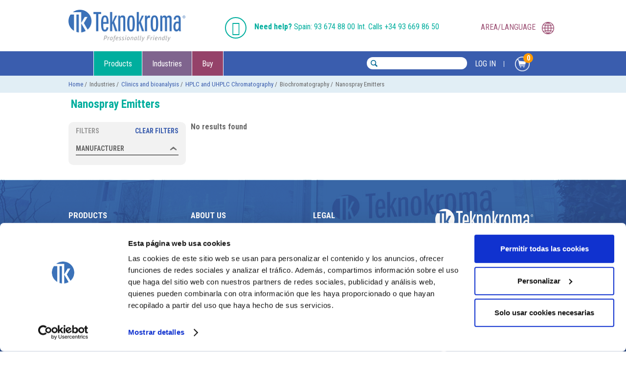

--- FILE ---
content_type: text/html; charset=utf-8
request_url: https://www.teknokroma.es/en/industries/clinics%20and%20bioanalysis/products/hplc-and-uhplc-chromatography/biochromatography/nanospray-emitters
body_size: 132190
content:


<!DOCTYPE html>
<html>
<head>
    
    <script id="Cookiebot" src="https://consent.cookiebot.com/uc.js" data-cbid="b30eae19-06d2-4755-99b6-426916a9fb3c" type="text/javascript" async></script>




    <title>Emisores Nanospray</title>



    <link rel="stylesheet" type="text/css" href="/style.css">
    <link rel="stylesheet" type="text/css" href="/css/font-awesome.min.css">
    <link href='https://fonts.googleapis.com/css?family=Roboto+Condensed:400,700,300' rel='stylesheet' type='text/css'>
    <meta name="viewport" content="width=device-width, initial-scale=1.0">
    <meta http-equiv="Content-type" content="text/html; charset=utf-8" />
    <link rel="stylesheet" href="/css/jquery.mCustomScrollbar.css">
    <link rel="stylesheet" type="text/css" href="/css/style-exit.css">
        <link rel="canonical" href="https://www.teknokroma.es/en/industries/clinics%20and%20bioanalysis/products/hplc-and-uhplc-chromatography/biochromatography/nanospray-emitters" />



    <script src="https://ajax.googleapis.com/ajax/libs/jquery/1.11.0/jquery.min.js"></script>

    <script src="/js/jquery.mCustomScrollbar.concat.min.js"></script>
    <script src="/js/owl.carousel.min.js"></script>
    <script src="/script.js"></script>
    <script src="/js/alertify.min.js"></script>
    <script src="/js/incrementing.js"></script>

    <link rel="stylesheet" href="/css/alertify.core.css" />
    <link rel="stylesheet" href="/css/alertify.default.css" id="toggleCSS" />
    <meta name="viewport" content="width=device-width">
    <style>
        .alertify-log-custom {
            background: blue;
        }
    </style>


    <script src="/js/alertify.min.js"></script>
    <link rel="stylesheet" href="/css/owl.carousel.css">
    
    <link rel="icon" href="/tk.ico" type="image/x-icon" title="Teknokroma Analítica S.A." />

    <!-- Global site tag (gtag.js) - Google Analytics -->
    <script async src="https://www.googletagmanager.com/gtag/js?id=UA-11099289-1"></script>
    <script>
        window.dataLayer = window.dataLayer || [];
        function gtag() { dataLayer.push(arguments); }
        gtag('js', new Date());

        gtag('config', 'UA-11099289-1');
    </script>

</head>
<body>
    <!--[if gte IE 6]>
    <style>
            .select-filter {
                     background: initial !important;
                     padding: 0 0 0 5px !important;
            }
    </style>
    <![endif]-->




<header id="masthead">
    <div class="site-logo">
        <a href="/" class="urlLogo"><img src="/images/logo.png" alt="Teknokroma"></a>
    </div>
    <div class="site-branding">
        <div class="contact-phone">
            <span class="phone-icon"><i class="fa fa-phone"></i></span>
            <span class="text">
                <span class="bold">Need help?</span>
                Spain: 93 674 88 00 Int. Calls +34 93 669 86 50  
            </span>
        </div>



<div class="lenguage-area">
    <div class="lenguage-area-content">
        <span class="world"></span>
        <span class="text">AREA/LANGUAGE</span>
        <div class="lenguage-selector ">
            <div class="top-text">
                <span class="top-text-left">Choose your country or area</span>
                <span class="top-text-right">
                    Language: <a href="/es/" class="link ">Spanish</a>/<a href="/en/" class="link active">English</a>
                </span>
            </div>
            <div class="leguage-selector-wrapper">
                <div class="area-title">
                    <span class="item">America</span>
                    <span class="item">Europe</span>
                    <span class="item">Africa</span>
                    <span class="item">Asia</span>
                    <span class="item">Oceania</span>
                </div>
                <div class="area-lists">
                    <div class="list scroll-home">
                            <a class="item  " href="https://www.teknokroma.es/en/industries/clinics and bioanalysis/products/hplc-and-uhplc-chromatography/biochromatography/nanospray-emitters?setcountry=AI"> Anguilla</a>
                            <a class="item  " href="https://www.teknokroma.es/en/industries/clinics and bioanalysis/products/hplc-and-uhplc-chromatography/biochromatography/nanospray-emitters?setcountry=AG"> Antigua and Barbuda</a>
                            <a class="item  " href="https://www.teknokroma.es/en/industries/clinics and bioanalysis/products/hplc-and-uhplc-chromatography/biochromatography/nanospray-emitters?setcountry=AR"> Argentina</a>
                            <a class="item  " href="https://www.teknokroma.es/en/industries/clinics and bioanalysis/products/hplc-and-uhplc-chromatography/biochromatography/nanospray-emitters?setcountry=AW"> Aruba</a>
                            <a class="item  " href="https://www.teknokroma.es/en/industries/clinics and bioanalysis/products/hplc-and-uhplc-chromatography/biochromatography/nanospray-emitters?setcountry=BS"> The Bahamas</a>
                            <a class="item  " href="https://www.teknokroma.es/en/industries/clinics and bioanalysis/products/hplc-and-uhplc-chromatography/biochromatography/nanospray-emitters?setcountry=BB"> Barbados</a>
                            <a class="item  " href="https://www.teknokroma.es/en/industries/clinics and bioanalysis/products/hplc-and-uhplc-chromatography/biochromatography/nanospray-emitters?setcountry=BZ"> Belize</a>
                            <a class="item  " href="https://www.teknokroma.es/en/industries/clinics and bioanalysis/products/hplc-and-uhplc-chromatography/biochromatography/nanospray-emitters?setcountry=BM"> Bermuda</a>
                            <a class="item  " href="https://www.teknokroma.es/en/industries/clinics and bioanalysis/products/hplc-and-uhplc-chromatography/biochromatography/nanospray-emitters?setcountry=BO"> Bolivia</a>
                            <a class="item  " href="https://www.teknokroma.es/en/industries/clinics and bioanalysis/products/hplc-and-uhplc-chromatography/biochromatography/nanospray-emitters?setcountry=BQ"> Bonaire</a>
                            <a class="item  " href="https://www.teknokroma.es/en/industries/clinics and bioanalysis/products/hplc-and-uhplc-chromatography/biochromatography/nanospray-emitters?setcountry=BR"> Brazil</a>
                            <a class="item  " href="https://www.teknokroma.es/en/industries/clinics and bioanalysis/products/hplc-and-uhplc-chromatography/biochromatography/nanospray-emitters?setcountry=UM"> United States Minor Outlying Islands</a>
                            <a class="item  " href="https://www.teknokroma.es/en/industries/clinics and bioanalysis/products/hplc-and-uhplc-chromatography/biochromatography/nanospray-emitters?setcountry=VG"> British Virgin Islands</a>
                            <a class="item  " href="https://www.teknokroma.es/en/industries/clinics and bioanalysis/products/hplc-and-uhplc-chromatography/biochromatography/nanospray-emitters?setcountry=CA"> Canada</a>
                            <a class="item  " href="https://www.teknokroma.es/en/industries/clinics and bioanalysis/products/hplc-and-uhplc-chromatography/biochromatography/nanospray-emitters?setcountry=KY"> Cayman Islands</a>
                            <a class="item  " href="https://www.teknokroma.es/en/industries/clinics and bioanalysis/products/hplc-and-uhplc-chromatography/biochromatography/nanospray-emitters?setcountry=CL"> Chile</a>
                            <a class="item  " href="https://www.teknokroma.es/en/industries/clinics and bioanalysis/products/hplc-and-uhplc-chromatography/biochromatography/nanospray-emitters?setcountry=CO"> Colombia</a>
                            <a class="item  " href="https://www.teknokroma.es/en/industries/clinics and bioanalysis/products/hplc-and-uhplc-chromatography/biochromatography/nanospray-emitters?setcountry=CR"> Costa Rica</a>
                            <a class="item  " href="https://www.teknokroma.es/en/industries/clinics and bioanalysis/products/hplc-and-uhplc-chromatography/biochromatography/nanospray-emitters?setcountry=CU"> Cuba</a>
                            <a class="item  " href="https://www.teknokroma.es/en/industries/clinics and bioanalysis/products/hplc-and-uhplc-chromatography/biochromatography/nanospray-emitters?setcountry=CW"> Cura&#231;ao</a>
                            <a class="item  " href="https://www.teknokroma.es/en/industries/clinics and bioanalysis/products/hplc-and-uhplc-chromatography/biochromatography/nanospray-emitters?setcountry=DM"> Dominica</a>
                            <a class="item  " href="https://www.teknokroma.es/en/industries/clinics and bioanalysis/products/hplc-and-uhplc-chromatography/biochromatography/nanospray-emitters?setcountry=DO"> Dominican Republic</a>
                            <a class="item  " href="https://www.teknokroma.es/en/industries/clinics and bioanalysis/products/hplc-and-uhplc-chromatography/biochromatography/nanospray-emitters?setcountry=EC"> Ecuador</a>
                            <a class="item  " href="https://www.teknokroma.es/en/industries/clinics and bioanalysis/products/hplc-and-uhplc-chromatography/biochromatography/nanospray-emitters?setcountry=SV"> El Salvador</a>
                            <a class="item  " href="https://www.teknokroma.es/en/industries/clinics and bioanalysis/products/hplc-and-uhplc-chromatography/biochromatography/nanospray-emitters?setcountry=FK"> Falkland Islands</a>
                            <a class="item  " href="https://www.teknokroma.es/en/industries/clinics and bioanalysis/products/hplc-and-uhplc-chromatography/biochromatography/nanospray-emitters?setcountry=GF"> French Guiana</a>
                            <a class="item  " href="https://www.teknokroma.es/en/industries/clinics and bioanalysis/products/hplc-and-uhplc-chromatography/biochromatography/nanospray-emitters?setcountry=GL"> Greenland</a>
                            <a class="item  " href="https://www.teknokroma.es/en/industries/clinics and bioanalysis/products/hplc-and-uhplc-chromatography/biochromatography/nanospray-emitters?setcountry=GD"> Grenada</a>
                            <a class="item  " href="https://www.teknokroma.es/en/industries/clinics and bioanalysis/products/hplc-and-uhplc-chromatography/biochromatography/nanospray-emitters?setcountry=GP"> Guadeloupe</a>
                            <a class="item  " href="https://www.teknokroma.es/en/industries/clinics and bioanalysis/products/hplc-and-uhplc-chromatography/biochromatography/nanospray-emitters?setcountry=GT"> Guatemala</a>
                            <a class="item  " href="https://www.teknokroma.es/en/industries/clinics and bioanalysis/products/hplc-and-uhplc-chromatography/biochromatography/nanospray-emitters?setcountry=GY"> Guyana</a>
                            <a class="item  " href="https://www.teknokroma.es/en/industries/clinics and bioanalysis/products/hplc-and-uhplc-chromatography/biochromatography/nanospray-emitters?setcountry=HT"> Haiti</a>
                            <a class="item  " href="https://www.teknokroma.es/en/industries/clinics and bioanalysis/products/hplc-and-uhplc-chromatography/biochromatography/nanospray-emitters?setcountry=HN"> Honduras</a>
                            <a class="item  " href="https://www.teknokroma.es/en/industries/clinics and bioanalysis/products/hplc-and-uhplc-chromatography/biochromatography/nanospray-emitters?setcountry=JM"> Jamaica</a>
                            <a class="item  " href="https://www.teknokroma.es/en/industries/clinics and bioanalysis/products/hplc-and-uhplc-chromatography/biochromatography/nanospray-emitters?setcountry=MQ"> Martinique</a>
                            <a class="item  " href="https://www.teknokroma.es/en/industries/clinics and bioanalysis/products/hplc-and-uhplc-chromatography/biochromatography/nanospray-emitters?setcountry=MX"> Mexico</a>
                            <a class="item  " href="https://www.teknokroma.es/en/industries/clinics and bioanalysis/products/hplc-and-uhplc-chromatography/biochromatography/nanospray-emitters?setcountry=MS"> Montserrat</a>
                            <a class="item  " href="https://www.teknokroma.es/en/industries/clinics and bioanalysis/products/hplc-and-uhplc-chromatography/biochromatography/nanospray-emitters?setcountry=NI"> Nicaragua</a>
                            <a class="item  " href="https://www.teknokroma.es/en/industries/clinics and bioanalysis/products/hplc-and-uhplc-chromatography/biochromatography/nanospray-emitters?setcountry=PA"> Panama</a>
                            <a class="item  " href="https://www.teknokroma.es/en/industries/clinics and bioanalysis/products/hplc-and-uhplc-chromatography/biochromatography/nanospray-emitters?setcountry=PY"> Paraguay</a>
                            <a class="item  " href="https://www.teknokroma.es/en/industries/clinics and bioanalysis/products/hplc-and-uhplc-chromatography/biochromatography/nanospray-emitters?setcountry=PE"> Peru</a>
                            <a class="item  " href="https://www.teknokroma.es/en/industries/clinics and bioanalysis/products/hplc-and-uhplc-chromatography/biochromatography/nanospray-emitters?setcountry=PR"> Puerto Rico</a>
                            <a class="item  " href="https://www.teknokroma.es/en/industries/clinics and bioanalysis/products/hplc-and-uhplc-chromatography/biochromatography/nanospray-emitters?setcountry=BL"> Saint Barth&#233;lemy</a>
                            <a class="item  " href="https://www.teknokroma.es/en/industries/clinics and bioanalysis/products/hplc-and-uhplc-chromatography/biochromatography/nanospray-emitters?setcountry=KN"> Saint Kitts and Nevis</a>
                            <a class="item  " href="https://www.teknokroma.es/en/industries/clinics and bioanalysis/products/hplc-and-uhplc-chromatography/biochromatography/nanospray-emitters?setcountry=LC"> Saint Lucia</a>
                            <a class="item  " href="https://www.teknokroma.es/en/industries/clinics and bioanalysis/products/hplc-and-uhplc-chromatography/biochromatography/nanospray-emitters?setcountry=MF"> Saint Martin</a>
                            <a class="item  " href="https://www.teknokroma.es/en/industries/clinics and bioanalysis/products/hplc-and-uhplc-chromatography/biochromatography/nanospray-emitters?setcountry=PM"> Saint Pierre and Miquelon</a>
                            <a class="item  " href="https://www.teknokroma.es/en/industries/clinics and bioanalysis/products/hplc-and-uhplc-chromatography/biochromatography/nanospray-emitters?setcountry=VC"> Saint Vincent and the Grenadines</a>
                            <a class="item  " href="https://www.teknokroma.es/en/industries/clinics and bioanalysis/products/hplc-and-uhplc-chromatography/biochromatography/nanospray-emitters?setcountry=SX"> Sint Maarten</a>
                            <a class="item  " href="https://www.teknokroma.es/en/industries/clinics and bioanalysis/products/hplc-and-uhplc-chromatography/biochromatography/nanospray-emitters?setcountry=GS"> South Georgia</a>
                            <a class="item  " href="https://www.teknokroma.es/en/industries/clinics and bioanalysis/products/hplc-and-uhplc-chromatography/biochromatography/nanospray-emitters?setcountry=SR"> Suriname</a>
                            <a class="item  " href="https://www.teknokroma.es/en/industries/clinics and bioanalysis/products/hplc-and-uhplc-chromatography/biochromatography/nanospray-emitters?setcountry=TT"> Trinidad and Tobago</a>
                            <a class="item  " href="https://www.teknokroma.es/en/industries/clinics and bioanalysis/products/hplc-and-uhplc-chromatography/biochromatography/nanospray-emitters?setcountry=TC"> Turks and Caicos Islands</a>
                            <a class="item active " href="https://www.teknokroma.es/en/industries/clinics and bioanalysis/products/hplc-and-uhplc-chromatography/biochromatography/nanospray-emitters?setcountry=US"> United States</a>
                            <a class="item  " href="https://www.teknokroma.es/en/industries/clinics and bioanalysis/products/hplc-and-uhplc-chromatography/biochromatography/nanospray-emitters?setcountry=UY"> Uruguay</a>
                            <a class="item  " href="https://www.teknokroma.es/en/industries/clinics and bioanalysis/products/hplc-and-uhplc-chromatography/biochromatography/nanospray-emitters?setcountry=VE"> Venezuela</a>

                    </div>
                    <div class="list scroll-home">
                            <a class="item  " href="https://www.teknokroma.es/en/industries/clinics and bioanalysis/products/hplc-and-uhplc-chromatography/biochromatography/nanospray-emitters?setcountry=AX"> &#197;land Islands</a>
                            <a class="item  " href="https://www.teknokroma.es/en/industries/clinics and bioanalysis/products/hplc-and-uhplc-chromatography/biochromatography/nanospray-emitters?setcountry=AL"> Albania</a>
                            <a class="item  " href="https://www.teknokroma.es/en/industries/clinics and bioanalysis/products/hplc-and-uhplc-chromatography/biochromatography/nanospray-emitters?setcountry=AD"> Andorra</a>
                            <a class="item  " href="https://www.teknokroma.es/en/industries/clinics and bioanalysis/products/hplc-and-uhplc-chromatography/biochromatography/nanospray-emitters?setcountry=AT"> Austria</a>
                            <a class="item  " href="https://www.teknokroma.es/en/industries/clinics and bioanalysis/products/hplc-and-uhplc-chromatography/biochromatography/nanospray-emitters?setcountry=BY"> Belarus</a>
                            <a class="item  " href="https://www.teknokroma.es/en/industries/clinics and bioanalysis/products/hplc-and-uhplc-chromatography/biochromatography/nanospray-emitters?setcountry=BE"> Belgium</a>
                            <a class="item  " href="https://www.teknokroma.es/en/industries/clinics and bioanalysis/products/hplc-and-uhplc-chromatography/biochromatography/nanospray-emitters?setcountry=BA"> Bosnia and Herzegovina</a>
                            <a class="item  " href="https://www.teknokroma.es/en/industries/clinics and bioanalysis/products/hplc-and-uhplc-chromatography/biochromatography/nanospray-emitters?setcountry=BG"> Bulgaria</a>
                            <a class="item  " href="https://www.teknokroma.es/en/industries/clinics and bioanalysis/products/hplc-and-uhplc-chromatography/biochromatography/nanospray-emitters?setcountry=HR"> Croatia</a>
                            <a class="item  " href="https://www.teknokroma.es/en/industries/clinics and bioanalysis/products/hplc-and-uhplc-chromatography/biochromatography/nanospray-emitters?setcountry=CY"> Cyprus</a>
                            <a class="item  " href="https://www.teknokroma.es/en/industries/clinics and bioanalysis/products/hplc-and-uhplc-chromatography/biochromatography/nanospray-emitters?setcountry=CZ"> Czech Republic</a>
                            <a class="item  " href="https://www.teknokroma.es/en/industries/clinics and bioanalysis/products/hplc-and-uhplc-chromatography/biochromatography/nanospray-emitters?setcountry=DK"> Denmark</a>
                            <a class="item  " href="https://www.teknokroma.es/en/industries/clinics and bioanalysis/products/hplc-and-uhplc-chromatography/biochromatography/nanospray-emitters?setcountry=EE"> Estonia</a>
                            <a class="item  " href="https://www.teknokroma.es/en/industries/clinics and bioanalysis/products/hplc-and-uhplc-chromatography/biochromatography/nanospray-emitters?setcountry=FO"> Faroe Islands</a>
                            <a class="item  " href="https://www.teknokroma.es/en/industries/clinics and bioanalysis/products/hplc-and-uhplc-chromatography/biochromatography/nanospray-emitters?setcountry=FI"> Finland</a>
                            <a class="item  " href="https://www.teknokroma.es/en/industries/clinics and bioanalysis/products/hplc-and-uhplc-chromatography/biochromatography/nanospray-emitters?setcountry=FR"> France</a>
                            <a class="item  " href="https://www.teknokroma.es/en/industries/clinics and bioanalysis/products/hplc-and-uhplc-chromatography/biochromatography/nanospray-emitters?setcountry=DE"> Germany</a>
                            <a class="item  " href="https://www.teknokroma.es/en/industries/clinics and bioanalysis/products/hplc-and-uhplc-chromatography/biochromatography/nanospray-emitters?setcountry=GI"> Gibraltar</a>
                            <a class="item  " href="https://www.teknokroma.es/en/industries/clinics and bioanalysis/products/hplc-and-uhplc-chromatography/biochromatography/nanospray-emitters?setcountry=GR"> Greece</a>
                            <a class="item  " href="https://www.teknokroma.es/en/industries/clinics and bioanalysis/products/hplc-and-uhplc-chromatography/biochromatography/nanospray-emitters?setcountry=GG"> Guernsey</a>
                            <a class="item  " href="https://www.teknokroma.es/en/industries/clinics and bioanalysis/products/hplc-and-uhplc-chromatography/biochromatography/nanospray-emitters?setcountry=HU"> Hungary</a>
                            <a class="item  " href="https://www.teknokroma.es/en/industries/clinics and bioanalysis/products/hplc-and-uhplc-chromatography/biochromatography/nanospray-emitters?setcountry=IS"> Iceland</a>
                            <a class="item  " href="https://www.teknokroma.es/en/industries/clinics and bioanalysis/products/hplc-and-uhplc-chromatography/biochromatography/nanospray-emitters?setcountry=IE"> Republic of Ireland</a>
                            <a class="item  " href="https://www.teknokroma.es/en/industries/clinics and bioanalysis/products/hplc-and-uhplc-chromatography/biochromatography/nanospray-emitters?setcountry=IM"> Isle of Man</a>
                            <a class="item  " href="https://www.teknokroma.es/en/industries/clinics and bioanalysis/products/hplc-and-uhplc-chromatography/biochromatography/nanospray-emitters?setcountry=IT"> Italy</a>
                            <a class="item  " href="https://www.teknokroma.es/en/industries/clinics and bioanalysis/products/hplc-and-uhplc-chromatography/biochromatography/nanospray-emitters?setcountry=JE"> Jersey</a>
                            <a class="item  " href="https://www.teknokroma.es/en/industries/clinics and bioanalysis/products/hplc-and-uhplc-chromatography/biochromatography/nanospray-emitters?setcountry=LV"> Latvia</a>
                            <a class="item  " href="https://www.teknokroma.es/en/industries/clinics and bioanalysis/products/hplc-and-uhplc-chromatography/biochromatography/nanospray-emitters?setcountry=LI"> Liechtenstein</a>
                            <a class="item  " href="https://www.teknokroma.es/en/industries/clinics and bioanalysis/products/hplc-and-uhplc-chromatography/biochromatography/nanospray-emitters?setcountry=LT"> Lithuania</a>
                            <a class="item  " href="https://www.teknokroma.es/en/industries/clinics and bioanalysis/products/hplc-and-uhplc-chromatography/biochromatography/nanospray-emitters?setcountry=LU"> Luxembourg</a>
                            <a class="item  " href="https://www.teknokroma.es/en/industries/clinics and bioanalysis/products/hplc-and-uhplc-chromatography/biochromatography/nanospray-emitters?setcountry=MK"> Republic of Macedonia</a>
                            <a class="item  " href="https://www.teknokroma.es/en/industries/clinics and bioanalysis/products/hplc-and-uhplc-chromatography/biochromatography/nanospray-emitters?setcountry=MT"> Malta</a>
                            <a class="item  " href="https://www.teknokroma.es/en/industries/clinics and bioanalysis/products/hplc-and-uhplc-chromatography/biochromatography/nanospray-emitters?setcountry=MD"> Moldova</a>
                            <a class="item  " href="https://www.teknokroma.es/en/industries/clinics and bioanalysis/products/hplc-and-uhplc-chromatography/biochromatography/nanospray-emitters?setcountry=MC"> Monaco</a>
                            <a class="item  " href="https://www.teknokroma.es/en/industries/clinics and bioanalysis/products/hplc-and-uhplc-chromatography/biochromatography/nanospray-emitters?setcountry=ME"> Montenegro</a>
                            <a class="item  " href="https://www.teknokroma.es/en/industries/clinics and bioanalysis/products/hplc-and-uhplc-chromatography/biochromatography/nanospray-emitters?setcountry=NL"> Netherlands</a>
                            <a class="item  " href="https://www.teknokroma.es/en/industries/clinics and bioanalysis/products/hplc-and-uhplc-chromatography/biochromatography/nanospray-emitters?setcountry=NO"> Norway</a>
                            <a class="item  " href="https://www.teknokroma.es/en/industries/clinics and bioanalysis/products/hplc-and-uhplc-chromatography/biochromatography/nanospray-emitters?setcountry=PL"> Poland</a>
                            <a class="item  " href="https://www.teknokroma.es/en/industries/clinics and bioanalysis/products/hplc-and-uhplc-chromatography/biochromatography/nanospray-emitters?setcountry=PT"> Portugal</a>
                            <a class="item  " href="https://www.teknokroma.es/en/industries/clinics and bioanalysis/products/hplc-and-uhplc-chromatography/biochromatography/nanospray-emitters?setcountry=XK"> Republic of Kosovo</a>
                            <a class="item  " href="https://www.teknokroma.es/en/industries/clinics and bioanalysis/products/hplc-and-uhplc-chromatography/biochromatography/nanospray-emitters?setcountry=RO"> Romania</a>
                            <a class="item  " href="https://www.teknokroma.es/en/industries/clinics and bioanalysis/products/hplc-and-uhplc-chromatography/biochromatography/nanospray-emitters?setcountry=RU"> Russia</a>
                            <a class="item  " href="https://www.teknokroma.es/en/industries/clinics and bioanalysis/products/hplc-and-uhplc-chromatography/biochromatography/nanospray-emitters?setcountry=SM"> San Marino</a>
                            <a class="item  " href="https://www.teknokroma.es/en/industries/clinics and bioanalysis/products/hplc-and-uhplc-chromatography/biochromatography/nanospray-emitters?setcountry=RS"> Serbia</a>
                            <a class="item  " href="https://www.teknokroma.es/en/industries/clinics and bioanalysis/products/hplc-and-uhplc-chromatography/biochromatography/nanospray-emitters?setcountry=SK"> Slovakia</a>
                            <a class="item  " href="https://www.teknokroma.es/en/industries/clinics and bioanalysis/products/hplc-and-uhplc-chromatography/biochromatography/nanospray-emitters?setcountry=SI"> Slovenia</a>
                            <a class="item  " href="https://www.teknokroma.es/en/industries/clinics and bioanalysis/products/hplc-and-uhplc-chromatography/biochromatography/nanospray-emitters?setcountry=ES"> Spain</a>
                            <a class="item  " href="https://www.teknokroma.es/en/industries/clinics and bioanalysis/products/hplc-and-uhplc-chromatography/biochromatography/nanospray-emitters?setcountry=SJ"> Svalbard and Jan Mayen</a>
                            <a class="item  " href="https://www.teknokroma.es/en/industries/clinics and bioanalysis/products/hplc-and-uhplc-chromatography/biochromatography/nanospray-emitters?setcountry=SE"> Sweden</a>
                            <a class="item  " href="https://www.teknokroma.es/en/industries/clinics and bioanalysis/products/hplc-and-uhplc-chromatography/biochromatography/nanospray-emitters?setcountry=CH"> Switzerland</a>
                            <a class="item  " href="https://www.teknokroma.es/en/industries/clinics and bioanalysis/products/hplc-and-uhplc-chromatography/biochromatography/nanospray-emitters?setcountry=UA"> Ukraine</a>
                            <a class="item  " href="https://www.teknokroma.es/en/industries/clinics and bioanalysis/products/hplc-and-uhplc-chromatography/biochromatography/nanospray-emitters?setcountry=GB"> United Kingdom</a>
                    </div>
                    <div class="list scroll-home">
                            <a class="item  " href="https://www.teknokroma.es/en/industries/clinics and bioanalysis/products/hplc-and-uhplc-chromatography/biochromatography/nanospray-emitters?setcountry=DZ"> Algeria</a>
                            <a class="item  " href="https://www.teknokroma.es/en/industries/clinics and bioanalysis/products/hplc-and-uhplc-chromatography/biochromatography/nanospray-emitters?setcountry=AO"> Angola</a>
                            <a class="item  " href="https://www.teknokroma.es/en/industries/clinics and bioanalysis/products/hplc-and-uhplc-chromatography/biochromatography/nanospray-emitters?setcountry=BJ"> Benin</a>
                            <a class="item  " href="https://www.teknokroma.es/en/industries/clinics and bioanalysis/products/hplc-and-uhplc-chromatography/biochromatography/nanospray-emitters?setcountry=BW"> Botswana</a>
                            <a class="item  " href="https://www.teknokroma.es/en/industries/clinics and bioanalysis/products/hplc-and-uhplc-chromatography/biochromatography/nanospray-emitters?setcountry=IO"> British Indian Ocean Territory</a>
                            <a class="item  " href="https://www.teknokroma.es/en/industries/clinics and bioanalysis/products/hplc-and-uhplc-chromatography/biochromatography/nanospray-emitters?setcountry=BF"> Burkina Faso</a>
                            <a class="item  " href="https://www.teknokroma.es/en/industries/clinics and bioanalysis/products/hplc-and-uhplc-chromatography/biochromatography/nanospray-emitters?setcountry=BI"> Burundi</a>
                            <a class="item  " href="https://www.teknokroma.es/en/industries/clinics and bioanalysis/products/hplc-and-uhplc-chromatography/biochromatography/nanospray-emitters?setcountry=CM"> Cameroon</a>
                            <a class="item  " href="https://www.teknokroma.es/en/industries/clinics and bioanalysis/products/hplc-and-uhplc-chromatography/biochromatography/nanospray-emitters?setcountry=CV"> Cape Verde</a>
                            <a class="item  " href="https://www.teknokroma.es/en/industries/clinics and bioanalysis/products/hplc-and-uhplc-chromatography/biochromatography/nanospray-emitters?setcountry=CF"> Central African Republic</a>
                            <a class="item  " href="https://www.teknokroma.es/en/industries/clinics and bioanalysis/products/hplc-and-uhplc-chromatography/biochromatography/nanospray-emitters?setcountry=TD"> Chad</a>
                            <a class="item  " href="https://www.teknokroma.es/en/industries/clinics and bioanalysis/products/hplc-and-uhplc-chromatography/biochromatography/nanospray-emitters?setcountry=KM"> Comoros</a>
                            <a class="item  " href="https://www.teknokroma.es/en/industries/clinics and bioanalysis/products/hplc-and-uhplc-chromatography/biochromatography/nanospray-emitters?setcountry=CG"> Republic of the Congo</a>
                            <a class="item  " href="https://www.teknokroma.es/en/industries/clinics and bioanalysis/products/hplc-and-uhplc-chromatography/biochromatography/nanospray-emitters?setcountry=CD"> Democratic Republic of the Congo</a>
                            <a class="item  " href="https://www.teknokroma.es/en/industries/clinics and bioanalysis/products/hplc-and-uhplc-chromatography/biochromatography/nanospray-emitters?setcountry=DJ"> Djibouti</a>
                            <a class="item  " href="https://www.teknokroma.es/en/industries/clinics and bioanalysis/products/hplc-and-uhplc-chromatography/biochromatography/nanospray-emitters?setcountry=EG"> Egypt</a>
                            <a class="item  " href="https://www.teknokroma.es/en/industries/clinics and bioanalysis/products/hplc-and-uhplc-chromatography/biochromatography/nanospray-emitters?setcountry=GQ"> Equatorial Guinea</a>
                            <a class="item  " href="https://www.teknokroma.es/en/industries/clinics and bioanalysis/products/hplc-and-uhplc-chromatography/biochromatography/nanospray-emitters?setcountry=ER"> Eritrea</a>
                            <a class="item  " href="https://www.teknokroma.es/en/industries/clinics and bioanalysis/products/hplc-and-uhplc-chromatography/biochromatography/nanospray-emitters?setcountry=ET"> Ethiopia</a>
                            <a class="item  " href="https://www.teknokroma.es/en/industries/clinics and bioanalysis/products/hplc-and-uhplc-chromatography/biochromatography/nanospray-emitters?setcountry=GA"> Gabon</a>
                            <a class="item  " href="https://www.teknokroma.es/en/industries/clinics and bioanalysis/products/hplc-and-uhplc-chromatography/biochromatography/nanospray-emitters?setcountry=GM"> The Gambia</a>
                            <a class="item  " href="https://www.teknokroma.es/en/industries/clinics and bioanalysis/products/hplc-and-uhplc-chromatography/biochromatography/nanospray-emitters?setcountry=GH"> Ghana</a>
                            <a class="item  " href="https://www.teknokroma.es/en/industries/clinics and bioanalysis/products/hplc-and-uhplc-chromatography/biochromatography/nanospray-emitters?setcountry=GN"> Guinea</a>
                            <a class="item  " href="https://www.teknokroma.es/en/industries/clinics and bioanalysis/products/hplc-and-uhplc-chromatography/biochromatography/nanospray-emitters?setcountry=GW"> Guinea-Bissau</a>
                            <a class="item  " href="https://www.teknokroma.es/en/industries/clinics and bioanalysis/products/hplc-and-uhplc-chromatography/biochromatography/nanospray-emitters?setcountry=CI"> Ivory Coast</a>
                            <a class="item  " href="https://www.teknokroma.es/en/industries/clinics and bioanalysis/products/hplc-and-uhplc-chromatography/biochromatography/nanospray-emitters?setcountry=KE"> Kenya</a>
                            <a class="item  " href="https://www.teknokroma.es/en/industries/clinics and bioanalysis/products/hplc-and-uhplc-chromatography/biochromatography/nanospray-emitters?setcountry=LS"> Lesotho</a>
                            <a class="item  " href="https://www.teknokroma.es/en/industries/clinics and bioanalysis/products/hplc-and-uhplc-chromatography/biochromatography/nanospray-emitters?setcountry=LR"> Liberia</a>
                            <a class="item  " href="https://www.teknokroma.es/en/industries/clinics and bioanalysis/products/hplc-and-uhplc-chromatography/biochromatography/nanospray-emitters?setcountry=LY"> Libya</a>
                            <a class="item  " href="https://www.teknokroma.es/en/industries/clinics and bioanalysis/products/hplc-and-uhplc-chromatography/biochromatography/nanospray-emitters?setcountry=MG"> Madagascar</a>
                            <a class="item  " href="https://www.teknokroma.es/en/industries/clinics and bioanalysis/products/hplc-and-uhplc-chromatography/biochromatography/nanospray-emitters?setcountry=MW"> Malawi</a>
                            <a class="item  " href="https://www.teknokroma.es/en/industries/clinics and bioanalysis/products/hplc-and-uhplc-chromatography/biochromatography/nanospray-emitters?setcountry=ML"> Mali</a>
                            <a class="item  " href="https://www.teknokroma.es/en/industries/clinics and bioanalysis/products/hplc-and-uhplc-chromatography/biochromatography/nanospray-emitters?setcountry=MR"> Mauritania</a>
                            <a class="item  " href="https://www.teknokroma.es/en/industries/clinics and bioanalysis/products/hplc-and-uhplc-chromatography/biochromatography/nanospray-emitters?setcountry=MU"> Mauritius</a>
                            <a class="item  " href="https://www.teknokroma.es/en/industries/clinics and bioanalysis/products/hplc-and-uhplc-chromatography/biochromatography/nanospray-emitters?setcountry=YT"> Mayotte</a>
                            <a class="item  " href="https://www.teknokroma.es/en/industries/clinics and bioanalysis/products/hplc-and-uhplc-chromatography/biochromatography/nanospray-emitters?setcountry=MA"> Morocco</a>
                            <a class="item  " href="https://www.teknokroma.es/en/industries/clinics and bioanalysis/products/hplc-and-uhplc-chromatography/biochromatography/nanospray-emitters?setcountry=MZ"> Mozambique</a>
                            <a class="item  " href="https://www.teknokroma.es/en/industries/clinics and bioanalysis/products/hplc-and-uhplc-chromatography/biochromatography/nanospray-emitters?setcountry=NA"> Namibia</a>
                            <a class="item  " href="https://www.teknokroma.es/en/industries/clinics and bioanalysis/products/hplc-and-uhplc-chromatography/biochromatography/nanospray-emitters?setcountry=NE"> Niger</a>
                            <a class="item  " href="https://www.teknokroma.es/en/industries/clinics and bioanalysis/products/hplc-and-uhplc-chromatography/biochromatography/nanospray-emitters?setcountry=NG"> Nigeria</a>
                            <a class="item  " href="https://www.teknokroma.es/en/industries/clinics and bioanalysis/products/hplc-and-uhplc-chromatography/biochromatography/nanospray-emitters?setcountry=RE"> R&#233;union</a>
                            <a class="item  " href="https://www.teknokroma.es/en/industries/clinics and bioanalysis/products/hplc-and-uhplc-chromatography/biochromatography/nanospray-emitters?setcountry=RW"> Rwanda</a>
                            <a class="item  " href="https://www.teknokroma.es/en/industries/clinics and bioanalysis/products/hplc-and-uhplc-chromatography/biochromatography/nanospray-emitters?setcountry=SH"> Saint Helena</a>
                            <a class="item  " href="https://www.teknokroma.es/en/industries/clinics and bioanalysis/products/hplc-and-uhplc-chromatography/biochromatography/nanospray-emitters?setcountry=ST"> S&#227;o Tom&#233; and Pr&#237;ncipe</a>
                            <a class="item  " href="https://www.teknokroma.es/en/industries/clinics and bioanalysis/products/hplc-and-uhplc-chromatography/biochromatography/nanospray-emitters?setcountry=SN"> Senegal</a>
                            <a class="item  " href="https://www.teknokroma.es/en/industries/clinics and bioanalysis/products/hplc-and-uhplc-chromatography/biochromatography/nanospray-emitters?setcountry=SC"> Seychelles</a>
                            <a class="item  " href="https://www.teknokroma.es/en/industries/clinics and bioanalysis/products/hplc-and-uhplc-chromatography/biochromatography/nanospray-emitters?setcountry=SL"> Sierra Leone</a>
                            <a class="item  " href="https://www.teknokroma.es/en/industries/clinics and bioanalysis/products/hplc-and-uhplc-chromatography/biochromatography/nanospray-emitters?setcountry=SO"> Somalia</a>
                            <a class="item  " href="https://www.teknokroma.es/en/industries/clinics and bioanalysis/products/hplc-and-uhplc-chromatography/biochromatography/nanospray-emitters?setcountry=ZA"> South Africa</a>
                            <a class="item  " href="https://www.teknokroma.es/en/industries/clinics and bioanalysis/products/hplc-and-uhplc-chromatography/biochromatography/nanospray-emitters?setcountry=SS"> South Sudan</a>
                            <a class="item  " href="https://www.teknokroma.es/en/industries/clinics and bioanalysis/products/hplc-and-uhplc-chromatography/biochromatography/nanospray-emitters?setcountry=SD"> Sudan</a>
                            <a class="item  " href="https://www.teknokroma.es/en/industries/clinics and bioanalysis/products/hplc-and-uhplc-chromatography/biochromatography/nanospray-emitters?setcountry=SZ"> Swaziland</a>
                            <a class="item  " href="https://www.teknokroma.es/en/industries/clinics and bioanalysis/products/hplc-and-uhplc-chromatography/biochromatography/nanospray-emitters?setcountry=TZ"> Tanzania</a>
                            <a class="item  " href="https://www.teknokroma.es/en/industries/clinics and bioanalysis/products/hplc-and-uhplc-chromatography/biochromatography/nanospray-emitters?setcountry=TG"> Togo</a>
                            <a class="item  " href="https://www.teknokroma.es/en/industries/clinics and bioanalysis/products/hplc-and-uhplc-chromatography/biochromatography/nanospray-emitters?setcountry=TN"> Tunisia</a>
                            <a class="item  " href="https://www.teknokroma.es/en/industries/clinics and bioanalysis/products/hplc-and-uhplc-chromatography/biochromatography/nanospray-emitters?setcountry=UG"> Uganda</a>
                            <a class="item  " href="https://www.teknokroma.es/en/industries/clinics and bioanalysis/products/hplc-and-uhplc-chromatography/biochromatography/nanospray-emitters?setcountry=EH"> Western Sahara</a>
                            <a class="item  " href="https://www.teknokroma.es/en/industries/clinics and bioanalysis/products/hplc-and-uhplc-chromatography/biochromatography/nanospray-emitters?setcountry=ZM"> Zambia</a>
                            <a class="item  " href="https://www.teknokroma.es/en/industries/clinics and bioanalysis/products/hplc-and-uhplc-chromatography/biochromatography/nanospray-emitters?setcountry=ZW"> Zimbabwe</a>
                    </div>
                    <div class="list scroll-home">
                            <a class="item  " href="https://www.teknokroma.es/en/industries/clinics and bioanalysis/products/hplc-and-uhplc-chromatography/biochromatography/nanospray-emitters?setcountry=AF"> Afghanistan</a>
                            <a class="item  " href="https://www.teknokroma.es/en/industries/clinics and bioanalysis/products/hplc-and-uhplc-chromatography/biochromatography/nanospray-emitters?setcountry=AM"> Armenia</a>
                            <a class="item  " href="https://www.teknokroma.es/en/industries/clinics and bioanalysis/products/hplc-and-uhplc-chromatography/biochromatography/nanospray-emitters?setcountry=AZ"> Azerbaijan</a>
                            <a class="item  " href="https://www.teknokroma.es/en/industries/clinics and bioanalysis/products/hplc-and-uhplc-chromatography/biochromatography/nanospray-emitters?setcountry=BH"> Bahrain</a>
                            <a class="item  " href="https://www.teknokroma.es/en/industries/clinics and bioanalysis/products/hplc-and-uhplc-chromatography/biochromatography/nanospray-emitters?setcountry=BD"> Bangladesh</a>
                            <a class="item  " href="https://www.teknokroma.es/en/industries/clinics and bioanalysis/products/hplc-and-uhplc-chromatography/biochromatography/nanospray-emitters?setcountry=BT"> Bhutan</a>
                            <a class="item  " href="https://www.teknokroma.es/en/industries/clinics and bioanalysis/products/hplc-and-uhplc-chromatography/biochromatography/nanospray-emitters?setcountry=BN"> Brunei</a>
                            <a class="item  " href="https://www.teknokroma.es/en/industries/clinics and bioanalysis/products/hplc-and-uhplc-chromatography/biochromatography/nanospray-emitters?setcountry=KH"> Cambodia</a>
                            <a class="item  " href="https://www.teknokroma.es/en/industries/clinics and bioanalysis/products/hplc-and-uhplc-chromatography/biochromatography/nanospray-emitters?setcountry=CN"> China</a>
                            <a class="item  " href="https://www.teknokroma.es/en/industries/clinics and bioanalysis/products/hplc-and-uhplc-chromatography/biochromatography/nanospray-emitters?setcountry=GE"> Georgia</a>
                            <a class="item  " href="https://www.teknokroma.es/en/industries/clinics and bioanalysis/products/hplc-and-uhplc-chromatography/biochromatography/nanospray-emitters?setcountry=HK"> Hong Kong</a>
                            <a class="item  " href="https://www.teknokroma.es/en/industries/clinics and bioanalysis/products/hplc-and-uhplc-chromatography/biochromatography/nanospray-emitters?setcountry=IN"> India</a>
                            <a class="item  " href="https://www.teknokroma.es/en/industries/clinics and bioanalysis/products/hplc-and-uhplc-chromatography/biochromatography/nanospray-emitters?setcountry=ID"> Indonesia</a>
                            <a class="item  " href="https://www.teknokroma.es/en/industries/clinics and bioanalysis/products/hplc-and-uhplc-chromatography/biochromatography/nanospray-emitters?setcountry=IR"> Iran</a>
                            <a class="item  " href="https://www.teknokroma.es/en/industries/clinics and bioanalysis/products/hplc-and-uhplc-chromatography/biochromatography/nanospray-emitters?setcountry=IQ"> Iraq</a>
                            <a class="item  " href="https://www.teknokroma.es/en/industries/clinics and bioanalysis/products/hplc-and-uhplc-chromatography/biochromatography/nanospray-emitters?setcountry=IL"> Israel</a>
                            <a class="item  " href="https://www.teknokroma.es/en/industries/clinics and bioanalysis/products/hplc-and-uhplc-chromatography/biochromatography/nanospray-emitters?setcountry=JP"> Japan</a>
                            <a class="item  " href="https://www.teknokroma.es/en/industries/clinics and bioanalysis/products/hplc-and-uhplc-chromatography/biochromatography/nanospray-emitters?setcountry=JO"> Jordan</a>
                            <a class="item  " href="https://www.teknokroma.es/en/industries/clinics and bioanalysis/products/hplc-and-uhplc-chromatography/biochromatography/nanospray-emitters?setcountry=KZ"> Kazakhstan</a>
                            <a class="item  " href="https://www.teknokroma.es/en/industries/clinics and bioanalysis/products/hplc-and-uhplc-chromatography/biochromatography/nanospray-emitters?setcountry=KW"> Kuwait</a>
                            <a class="item  " href="https://www.teknokroma.es/en/industries/clinics and bioanalysis/products/hplc-and-uhplc-chromatography/biochromatography/nanospray-emitters?setcountry=KG"> Kyrgyzstan</a>
                            <a class="item  " href="https://www.teknokroma.es/en/industries/clinics and bioanalysis/products/hplc-and-uhplc-chromatography/biochromatography/nanospray-emitters?setcountry=LA"> Laos</a>
                            <a class="item  " href="https://www.teknokroma.es/en/industries/clinics and bioanalysis/products/hplc-and-uhplc-chromatography/biochromatography/nanospray-emitters?setcountry=LB"> Lebanon</a>
                            <a class="item  " href="https://www.teknokroma.es/en/industries/clinics and bioanalysis/products/hplc-and-uhplc-chromatography/biochromatography/nanospray-emitters?setcountry=MO"> Macau</a>
                            <a class="item  " href="https://www.teknokroma.es/en/industries/clinics and bioanalysis/products/hplc-and-uhplc-chromatography/biochromatography/nanospray-emitters?setcountry=MY"> Malaysia</a>
                            <a class="item  " href="https://www.teknokroma.es/en/industries/clinics and bioanalysis/products/hplc-and-uhplc-chromatography/biochromatography/nanospray-emitters?setcountry=MV"> Maldives</a>
                            <a class="item  " href="https://www.teknokroma.es/en/industries/clinics and bioanalysis/products/hplc-and-uhplc-chromatography/biochromatography/nanospray-emitters?setcountry=MN"> Mongolia</a>
                            <a class="item  " href="https://www.teknokroma.es/en/industries/clinics and bioanalysis/products/hplc-and-uhplc-chromatography/biochromatography/nanospray-emitters?setcountry=MM"> Myanmar</a>
                            <a class="item  " href="https://www.teknokroma.es/en/industries/clinics and bioanalysis/products/hplc-and-uhplc-chromatography/biochromatography/nanospray-emitters?setcountry=NP"> Nepal</a>
                            <a class="item  " href="https://www.teknokroma.es/en/industries/clinics and bioanalysis/products/hplc-and-uhplc-chromatography/biochromatography/nanospray-emitters?setcountry=KP"> North Korea</a>
                            <a class="item  " href="https://www.teknokroma.es/en/industries/clinics and bioanalysis/products/hplc-and-uhplc-chromatography/biochromatography/nanospray-emitters?setcountry=OM"> Oman</a>
                            <a class="item  " href="https://www.teknokroma.es/en/industries/clinics and bioanalysis/products/hplc-and-uhplc-chromatography/biochromatography/nanospray-emitters?setcountry=PK"> Pakistan</a>
                            <a class="item  " href="https://www.teknokroma.es/en/industries/clinics and bioanalysis/products/hplc-and-uhplc-chromatography/biochromatography/nanospray-emitters?setcountry=PS"> Palestine</a>
                            <a class="item  " href="https://www.teknokroma.es/en/industries/clinics and bioanalysis/products/hplc-and-uhplc-chromatography/biochromatography/nanospray-emitters?setcountry=PH"> Philippines</a>
                            <a class="item  " href="https://www.teknokroma.es/en/industries/clinics and bioanalysis/products/hplc-and-uhplc-chromatography/biochromatography/nanospray-emitters?setcountry=QA"> Qatar</a>
                            <a class="item  " href="https://www.teknokroma.es/en/industries/clinics and bioanalysis/products/hplc-and-uhplc-chromatography/biochromatography/nanospray-emitters?setcountry=SA"> Saudi Arabia</a>
                            <a class="item  " href="https://www.teknokroma.es/en/industries/clinics and bioanalysis/products/hplc-and-uhplc-chromatography/biochromatography/nanospray-emitters?setcountry=SG"> Singapore</a>
                            <a class="item  " href="https://www.teknokroma.es/en/industries/clinics and bioanalysis/products/hplc-and-uhplc-chromatography/biochromatography/nanospray-emitters?setcountry=KR"> South Korea</a>
                            <a class="item  " href="https://www.teknokroma.es/en/industries/clinics and bioanalysis/products/hplc-and-uhplc-chromatography/biochromatography/nanospray-emitters?setcountry=LK"> Sri Lanka</a>
                            <a class="item  " href="https://www.teknokroma.es/en/industries/clinics and bioanalysis/products/hplc-and-uhplc-chromatography/biochromatography/nanospray-emitters?setcountry=SY"> Syria</a>
                            <a class="item  " href="https://www.teknokroma.es/en/industries/clinics and bioanalysis/products/hplc-and-uhplc-chromatography/biochromatography/nanospray-emitters?setcountry=TW"> Taiwan</a>
                            <a class="item  " href="https://www.teknokroma.es/en/industries/clinics and bioanalysis/products/hplc-and-uhplc-chromatography/biochromatography/nanospray-emitters?setcountry=TJ"> Tajikistan</a>
                            <a class="item  " href="https://www.teknokroma.es/en/industries/clinics and bioanalysis/products/hplc-and-uhplc-chromatography/biochromatography/nanospray-emitters?setcountry=TH"> Thailand</a>
                            <a class="item  " href="https://www.teknokroma.es/en/industries/clinics and bioanalysis/products/hplc-and-uhplc-chromatography/biochromatography/nanospray-emitters?setcountry=TL"> East Timor</a>
                            <a class="item  " href="https://www.teknokroma.es/en/industries/clinics and bioanalysis/products/hplc-and-uhplc-chromatography/biochromatography/nanospray-emitters?setcountry=TR"> Turkey</a>
                            <a class="item  " href="https://www.teknokroma.es/en/industries/clinics and bioanalysis/products/hplc-and-uhplc-chromatography/biochromatography/nanospray-emitters?setcountry=TM"> Turkmenistan</a>
                            <a class="item  " href="https://www.teknokroma.es/en/industries/clinics and bioanalysis/products/hplc-and-uhplc-chromatography/biochromatography/nanospray-emitters?setcountry=AE"> United Arab Emirates</a>
                            <a class="item  " href="https://www.teknokroma.es/en/industries/clinics and bioanalysis/products/hplc-and-uhplc-chromatography/biochromatography/nanospray-emitters?setcountry=UZ"> Uzbekistan</a>
                            <a class="item  " href="https://www.teknokroma.es/en/industries/clinics and bioanalysis/products/hplc-and-uhplc-chromatography/biochromatography/nanospray-emitters?setcountry=VN"> Vietnam</a>
                            <a class="item  " href="https://www.teknokroma.es/en/industries/clinics and bioanalysis/products/hplc-and-uhplc-chromatography/biochromatography/nanospray-emitters?setcountry=YE"> Yemen</a>
                    </div>
                    <div class="list scroll-home">
                            <a class="item  " href="https://www.teknokroma.es/en/industries/clinics and bioanalysis/products/hplc-and-uhplc-chromatography/biochromatography/nanospray-emitters?setcountry=AS"> American Samoa</a>
                            <a class="item  " href="https://www.teknokroma.es/en/industries/clinics and bioanalysis/products/hplc-and-uhplc-chromatography/biochromatography/nanospray-emitters?setcountry=AU"> Australia</a>
                            <a class="item  " href="https://www.teknokroma.es/en/industries/clinics and bioanalysis/products/hplc-and-uhplc-chromatography/biochromatography/nanospray-emitters?setcountry=CX"> Christmas Island</a>
                            <a class="item  " href="https://www.teknokroma.es/en/industries/clinics and bioanalysis/products/hplc-and-uhplc-chromatography/biochromatography/nanospray-emitters?setcountry=CC"> Cocos (Keeling) Islands</a>
                            <a class="item  " href="https://www.teknokroma.es/en/industries/clinics and bioanalysis/products/hplc-and-uhplc-chromatography/biochromatography/nanospray-emitters?setcountry=CK"> Cook Islands</a>
                            <a class="item  " href="https://www.teknokroma.es/en/industries/clinics and bioanalysis/products/hplc-and-uhplc-chromatography/biochromatography/nanospray-emitters?setcountry=FJ"> Fiji</a>
                            <a class="item  " href="https://www.teknokroma.es/en/industries/clinics and bioanalysis/products/hplc-and-uhplc-chromatography/biochromatography/nanospray-emitters?setcountry=PF"> French Polynesia</a>
                            <a class="item  " href="https://www.teknokroma.es/en/industries/clinics and bioanalysis/products/hplc-and-uhplc-chromatography/biochromatography/nanospray-emitters?setcountry=GU"> Guam</a>
                            <a class="item  " href="https://www.teknokroma.es/en/industries/clinics and bioanalysis/products/hplc-and-uhplc-chromatography/biochromatography/nanospray-emitters?setcountry=KI"> Kiribati</a>
                            <a class="item  " href="https://www.teknokroma.es/en/industries/clinics and bioanalysis/products/hplc-and-uhplc-chromatography/biochromatography/nanospray-emitters?setcountry=MH"> Marshall Islands</a>
                            <a class="item  " href="https://www.teknokroma.es/en/industries/clinics and bioanalysis/products/hplc-and-uhplc-chromatography/biochromatography/nanospray-emitters?setcountry=FM"> Federated States of Micronesia</a>
                            <a class="item  " href="https://www.teknokroma.es/en/industries/clinics and bioanalysis/products/hplc-and-uhplc-chromatography/biochromatography/nanospray-emitters?setcountry=NR"> Nauru</a>
                            <a class="item  " href="https://www.teknokroma.es/en/industries/clinics and bioanalysis/products/hplc-and-uhplc-chromatography/biochromatography/nanospray-emitters?setcountry=NC"> New Caledonia</a>
                            <a class="item  " href="https://www.teknokroma.es/en/industries/clinics and bioanalysis/products/hplc-and-uhplc-chromatography/biochromatography/nanospray-emitters?setcountry=NZ"> New Zealand</a>
                            <a class="item  " href="https://www.teknokroma.es/en/industries/clinics and bioanalysis/products/hplc-and-uhplc-chromatography/biochromatography/nanospray-emitters?setcountry=NU"> Niue</a>
                            <a class="item  " href="https://www.teknokroma.es/en/industries/clinics and bioanalysis/products/hplc-and-uhplc-chromatography/biochromatography/nanospray-emitters?setcountry=NF"> Norfolk Island</a>
                            <a class="item  " href="https://www.teknokroma.es/en/industries/clinics and bioanalysis/products/hplc-and-uhplc-chromatography/biochromatography/nanospray-emitters?setcountry=MP"> Northern Mariana Islands</a>
                            <a class="item  " href="https://www.teknokroma.es/en/industries/clinics and bioanalysis/products/hplc-and-uhplc-chromatography/biochromatography/nanospray-emitters?setcountry=PW"> Palau</a>
                            <a class="item  " href="https://www.teknokroma.es/en/industries/clinics and bioanalysis/products/hplc-and-uhplc-chromatography/biochromatography/nanospray-emitters?setcountry=PG"> Papua New Guinea</a>
                            <a class="item  " href="https://www.teknokroma.es/en/industries/clinics and bioanalysis/products/hplc-and-uhplc-chromatography/biochromatography/nanospray-emitters?setcountry=PN"> Pitcairn Islands</a>
                            <a class="item  " href="https://www.teknokroma.es/en/industries/clinics and bioanalysis/products/hplc-and-uhplc-chromatography/biochromatography/nanospray-emitters?setcountry=WS"> Samoa</a>
                            <a class="item  " href="https://www.teknokroma.es/en/industries/clinics and bioanalysis/products/hplc-and-uhplc-chromatography/biochromatography/nanospray-emitters?setcountry=SB"> Solomon Islands</a>
                            <a class="item  " href="https://www.teknokroma.es/en/industries/clinics and bioanalysis/products/hplc-and-uhplc-chromatography/biochromatography/nanospray-emitters?setcountry=TK"> Tokelau</a>
                            <a class="item  " href="https://www.teknokroma.es/en/industries/clinics and bioanalysis/products/hplc-and-uhplc-chromatography/biochromatography/nanospray-emitters?setcountry=TO"> Tonga</a>
                            <a class="item  " href="https://www.teknokroma.es/en/industries/clinics and bioanalysis/products/hplc-and-uhplc-chromatography/biochromatography/nanospray-emitters?setcountry=TV"> Tuvalu</a>
                            <a class="item  " href="https://www.teknokroma.es/en/industries/clinics and bioanalysis/products/hplc-and-uhplc-chromatography/biochromatography/nanospray-emitters?setcountry=VU"> Vanuatu</a>
                            <a class="item  " href="https://www.teknokroma.es/en/industries/clinics and bioanalysis/products/hplc-and-uhplc-chromatography/biochromatography/nanospray-emitters?setcountry=WF"> Wallis and Futuna</a>
                    </div>
                </div>
            </div>
        </div>
    </div>
</div>

    </div><!-- site-branding -->
    <div class="responsive-icons">
        <a href="" class="cart icon"></a>
        <div class="profile icon"></div>
        <div class="hamburguer icon "></div>
    </div>
</header><!-- header#masthead -->








<div id="menu-section" class="">
    <nav class="nav-menu">
        <ul class="primary-menu">
            <!-- Productos -->
            <li class="menu-item bg-green ">
                <a href="#" class="link">Products</a>
                <div class="submenu ">
                    <ul class="submenu-items">
                            <li class="submenu-item"><a href="/en/products/gc-chromatography/" class="link">GC Chromatography</a></li>
                            <li class="submenu-item"><a href="/en/products/sample-handling/" class="link">Sample Handling</a></li>
                            <li class="submenu-item"><a href="/en/products/hplc-and-uhplc-chromatography/" class="link">HPLC and UHPLC Chromatography</a></li>
                            <li class="submenu-item"><a href="/en/products/laboratory-instrumentation/" class="link">Laboratory Instrumentation</a></li>
                            <li class="submenu-item"><a href="/en/products/sample-preparation/" class="link">Sample Preparation</a></li>
                            <li class="submenu-item"><a href="/en/products/spectroscopy/" class="link">Spectroscopy</a></li>
                    </ul>
                    <div class="submenu-featured">
                        <div class="img-wrapper">
                            <img src="/media/7065/thermal-desorber-handytd.jpg" alt="" />
                        </div>
                        <div class="text-wrapper">
                            <span class="submenu-title">HandyTD TD265</span>
                            <div class="text">
                                Manual thermal desorption for Gas Chromatography
                            </div>
                            <a href="https://www.teknokroma.es/en/products/gc-chromatography/equipment-for-gc/injectors-for-gc/handytd-td265?fn3=" class="link">See more</a>
                        </div>
                    </div>
                </div>
            </li>
            <!-- Industrias -->
            <li class="menu-item bg-purple">
                <a href="#" class="link">Industries</a>
                <div class="submenu one-column ">
                    <ul class="submenu-items">
                                <li class="submenu-item">
                                    <a href="/en/industries/pharmaceutical/" class="link">Pharmaceutical</a>
                                </li>
                                <li class="submenu-item">
                                    <a href="/en/industries/clinics-and-bioanalysis/" class="link">Bioan&#225;lisis</a>
                                </li>
                                <li class="submenu-item">
                                    <a href="/en/industries/food/" class="link">Foods</a>
                                </li>
                                <li class="submenu-item">
                                    <a href="/en/industries/chemical/" class="link">Chemical</a>
                                </li>
                                <li class="submenu-item">
                                    <a href="/en/industries/petrochemical/" class="link">Petrochemical</a>
                                </li>
                                <li class="submenu-item">
                                    <a href="/en/industries/environmental/" class="link">Environmental</a>
                                </li>
                                <li class="submenu-item">
                                    <a href="/en/industries/veterinary-industry/" class="link">Veterinary</a>
                                </li>
                    </ul>
                    <div class="submenu-featured">
                        <div class="img-wrapper">
                            <img src="/media/1329/productos.jpg" alt="" />
                        </div>
                        <div class="text-wrapper">
                            <span class="submenu-title">SAPIENS-624MS</span>
                            <div class="text">
                                Ideal column for environmental analysis of volatile organic compounds and residual solvents in pharmaceutical products. Complies with the specifications of USP 467 and PhEur 2.4.24, phase equivalent to USP phase G43
                            </div>
                            <a href="http://teknokroma2016.extreme-it.es/en/products/gc-chromatography/gc-capillary-columns/ultrainert-capillary-columns/sapiens-624ms?fn3=" class="link">more information</a>
                        </div>
                    </div>
                </div>
            </li>
            <!-- Compras -->
            <li class="menu-item bg-pink-dark">
                <a href="#" class="link">Buy</a>
                <div class="submenu simple one-column ">
                    <ul class="submenu-items">
                        <div class="text">
                            Product catalog shopping
                        </div>
                        <li class="submenu-item"><a href="/en/users/login/" class="link"> Buy products by reference</a></li>
                    </ul>

                    <div class="submenu-featured">
                        <div class="img-wrapper">
                            <img src="/media/4652/carrito_pantone.png" alt="" />
                        </div>
                        <div class="text-wrapper">
                            <span class="submenu-title">Place an order</span>
                            <div class="text">
                                To place an order you must be registered beforehand.
                            </div>
                            <a href="http://teknokroma2016.extreme-it.es/es/comprar/carrito/" class="link">Shopping Card</a>
                        </div>
                    </div>

                </div> <!-- submenu -->
            </li>
        </ul>
        <div class="right-menu-section">
            <ul class="right-menu">
                <li class="menu-item user-item-menu">

                        <a href="/en/users/login/" class="link">LOG IN</a>

                </li>
                <li class="menu-item cart-item-menu">
                    <a href="/en/buy/shopping-cart/">
                        <i class="cart">
                            <div id="dvCountCarrito" class="number-cart">
                                0
                            </div>
                        </i>
                    </a>
                </li>
            </ul>
            <div class="responsive-site-branding">
                <div class="contact-phone">
                    <span class="phone-icon"><i class="fa fa-phone"></i></span>
                    <span class="text">
                        <span class="bold">Need help?</span>
                        <a href="#" class="link">Call us now</a>
                    </span>
                </div>
            </div>



<div class="lenguage-area-responsive">
    <div class="lenguage-area-content">
        <span class="world"></span>
        <span class="text">AREA/LANGUAGE</span>
    </div>

    <div class="lenguage-selector-responsive ">
        
        <div class="top-text-select">
            Language: <a href="" class="link active">Spanish</a>/<a href="" class="link"></a>
        </div>   
        <div class="text-top">Choose your country or area:</div>

        <div class="leguage-selector-wrapper-responsive">
            <div class="area">
                <div class="title">
                    America
                </div>
                <div class="list">
                        <a class="item  " href="https://www.teknokroma.es/en/industries/clinics and bioanalysis/products/hplc-and-uhplc-chromatography/biochromatography/nanospray-emitters?setcountry=AI" > Anguilla</a>
                        <a class="item  " href="https://www.teknokroma.es/en/industries/clinics and bioanalysis/products/hplc-and-uhplc-chromatography/biochromatography/nanospray-emitters?setcountry=AG" > Antigua and Barbuda</a>
                        <a class="item  " href="https://www.teknokroma.es/en/industries/clinics and bioanalysis/products/hplc-and-uhplc-chromatography/biochromatography/nanospray-emitters?setcountry=AR" > Argentina</a>
                        <a class="item  " href="https://www.teknokroma.es/en/industries/clinics and bioanalysis/products/hplc-and-uhplc-chromatography/biochromatography/nanospray-emitters?setcountry=AW" > Aruba</a>
                        <a class="item  " href="https://www.teknokroma.es/en/industries/clinics and bioanalysis/products/hplc-and-uhplc-chromatography/biochromatography/nanospray-emitters?setcountry=BS" > The Bahamas</a>
                        <a class="item  " href="https://www.teknokroma.es/en/industries/clinics and bioanalysis/products/hplc-and-uhplc-chromatography/biochromatography/nanospray-emitters?setcountry=BB" > Barbados</a>
                        <a class="item  " href="https://www.teknokroma.es/en/industries/clinics and bioanalysis/products/hplc-and-uhplc-chromatography/biochromatography/nanospray-emitters?setcountry=BZ" > Belize</a>
                        <a class="item  " href="https://www.teknokroma.es/en/industries/clinics and bioanalysis/products/hplc-and-uhplc-chromatography/biochromatography/nanospray-emitters?setcountry=BM" > Bermuda</a>
                        <a class="item  " href="https://www.teknokroma.es/en/industries/clinics and bioanalysis/products/hplc-and-uhplc-chromatography/biochromatography/nanospray-emitters?setcountry=BO" > Bolivia</a>
                        <a class="item  " href="https://www.teknokroma.es/en/industries/clinics and bioanalysis/products/hplc-and-uhplc-chromatography/biochromatography/nanospray-emitters?setcountry=BQ" > Bonaire</a>
                        <a class="item  " href="https://www.teknokroma.es/en/industries/clinics and bioanalysis/products/hplc-and-uhplc-chromatography/biochromatography/nanospray-emitters?setcountry=BR" > Brazil</a>
                        <a class="item  " href="https://www.teknokroma.es/en/industries/clinics and bioanalysis/products/hplc-and-uhplc-chromatography/biochromatography/nanospray-emitters?setcountry=UM" > United States Minor Outlying Islands</a>
                        <a class="item  " href="https://www.teknokroma.es/en/industries/clinics and bioanalysis/products/hplc-and-uhplc-chromatography/biochromatography/nanospray-emitters?setcountry=VG" > British Virgin Islands</a>
                        <a class="item  " href="https://www.teknokroma.es/en/industries/clinics and bioanalysis/products/hplc-and-uhplc-chromatography/biochromatography/nanospray-emitters?setcountry=CA" > Canada</a>
                        <a class="item  " href="https://www.teknokroma.es/en/industries/clinics and bioanalysis/products/hplc-and-uhplc-chromatography/biochromatography/nanospray-emitters?setcountry=KY" > Cayman Islands</a>
                        <a class="item  " href="https://www.teknokroma.es/en/industries/clinics and bioanalysis/products/hplc-and-uhplc-chromatography/biochromatography/nanospray-emitters?setcountry=CL" > Chile</a>
                        <a class="item  " href="https://www.teknokroma.es/en/industries/clinics and bioanalysis/products/hplc-and-uhplc-chromatography/biochromatography/nanospray-emitters?setcountry=CO" > Colombia</a>
                        <a class="item  " href="https://www.teknokroma.es/en/industries/clinics and bioanalysis/products/hplc-and-uhplc-chromatography/biochromatography/nanospray-emitters?setcountry=CR" > Costa Rica</a>
                        <a class="item  " href="https://www.teknokroma.es/en/industries/clinics and bioanalysis/products/hplc-and-uhplc-chromatography/biochromatography/nanospray-emitters?setcountry=CU" > Cuba</a>
                        <a class="item  " href="https://www.teknokroma.es/en/industries/clinics and bioanalysis/products/hplc-and-uhplc-chromatography/biochromatography/nanospray-emitters?setcountry=CW" > Cura&#231;ao</a>
                        <a class="item  " href="https://www.teknokroma.es/en/industries/clinics and bioanalysis/products/hplc-and-uhplc-chromatography/biochromatography/nanospray-emitters?setcountry=DM" > Dominica</a>
                        <a class="item  " href="https://www.teknokroma.es/en/industries/clinics and bioanalysis/products/hplc-and-uhplc-chromatography/biochromatography/nanospray-emitters?setcountry=DO" > Dominican Republic</a>
                        <a class="item  " href="https://www.teknokroma.es/en/industries/clinics and bioanalysis/products/hplc-and-uhplc-chromatography/biochromatography/nanospray-emitters?setcountry=EC" > Ecuador</a>
                        <a class="item  " href="https://www.teknokroma.es/en/industries/clinics and bioanalysis/products/hplc-and-uhplc-chromatography/biochromatography/nanospray-emitters?setcountry=SV" > El Salvador</a>
                        <a class="item  " href="https://www.teknokroma.es/en/industries/clinics and bioanalysis/products/hplc-and-uhplc-chromatography/biochromatography/nanospray-emitters?setcountry=FK" > Falkland Islands</a>
                        <a class="item  " href="https://www.teknokroma.es/en/industries/clinics and bioanalysis/products/hplc-and-uhplc-chromatography/biochromatography/nanospray-emitters?setcountry=GF" > French Guiana</a>
                        <a class="item  " href="https://www.teknokroma.es/en/industries/clinics and bioanalysis/products/hplc-and-uhplc-chromatography/biochromatography/nanospray-emitters?setcountry=GL" > Greenland</a>
                        <a class="item  " href="https://www.teknokroma.es/en/industries/clinics and bioanalysis/products/hplc-and-uhplc-chromatography/biochromatography/nanospray-emitters?setcountry=GD" > Grenada</a>
                        <a class="item  " href="https://www.teknokroma.es/en/industries/clinics and bioanalysis/products/hplc-and-uhplc-chromatography/biochromatography/nanospray-emitters?setcountry=GP" > Guadeloupe</a>
                        <a class="item  " href="https://www.teknokroma.es/en/industries/clinics and bioanalysis/products/hplc-and-uhplc-chromatography/biochromatography/nanospray-emitters?setcountry=GT" > Guatemala</a>
                        <a class="item  " href="https://www.teknokroma.es/en/industries/clinics and bioanalysis/products/hplc-and-uhplc-chromatography/biochromatography/nanospray-emitters?setcountry=GY" > Guyana</a>
                        <a class="item  " href="https://www.teknokroma.es/en/industries/clinics and bioanalysis/products/hplc-and-uhplc-chromatography/biochromatography/nanospray-emitters?setcountry=HT" > Haiti</a>
                        <a class="item  " href="https://www.teknokroma.es/en/industries/clinics and bioanalysis/products/hplc-and-uhplc-chromatography/biochromatography/nanospray-emitters?setcountry=HN" > Honduras</a>
                        <a class="item  " href="https://www.teknokroma.es/en/industries/clinics and bioanalysis/products/hplc-and-uhplc-chromatography/biochromatography/nanospray-emitters?setcountry=JM" > Jamaica</a>
                        <a class="item  " href="https://www.teknokroma.es/en/industries/clinics and bioanalysis/products/hplc-and-uhplc-chromatography/biochromatography/nanospray-emitters?setcountry=MQ" > Martinique</a>
                        <a class="item  " href="https://www.teknokroma.es/en/industries/clinics and bioanalysis/products/hplc-and-uhplc-chromatography/biochromatography/nanospray-emitters?setcountry=MX" > Mexico</a>
                        <a class="item  " href="https://www.teknokroma.es/en/industries/clinics and bioanalysis/products/hplc-and-uhplc-chromatography/biochromatography/nanospray-emitters?setcountry=MS" > Montserrat</a>
                        <a class="item  " href="https://www.teknokroma.es/en/industries/clinics and bioanalysis/products/hplc-and-uhplc-chromatography/biochromatography/nanospray-emitters?setcountry=NI" > Nicaragua</a>
                        <a class="item  " href="https://www.teknokroma.es/en/industries/clinics and bioanalysis/products/hplc-and-uhplc-chromatography/biochromatography/nanospray-emitters?setcountry=PA" > Panama</a>
                        <a class="item  " href="https://www.teknokroma.es/en/industries/clinics and bioanalysis/products/hplc-and-uhplc-chromatography/biochromatography/nanospray-emitters?setcountry=PY" > Paraguay</a>
                        <a class="item  " href="https://www.teknokroma.es/en/industries/clinics and bioanalysis/products/hplc-and-uhplc-chromatography/biochromatography/nanospray-emitters?setcountry=PE" > Peru</a>
                        <a class="item  " href="https://www.teknokroma.es/en/industries/clinics and bioanalysis/products/hplc-and-uhplc-chromatography/biochromatography/nanospray-emitters?setcountry=PR" > Puerto Rico</a>
                        <a class="item  " href="https://www.teknokroma.es/en/industries/clinics and bioanalysis/products/hplc-and-uhplc-chromatography/biochromatography/nanospray-emitters?setcountry=BL" > Saint Barth&#233;lemy</a>
                        <a class="item  " href="https://www.teknokroma.es/en/industries/clinics and bioanalysis/products/hplc-and-uhplc-chromatography/biochromatography/nanospray-emitters?setcountry=KN" > Saint Kitts and Nevis</a>
                        <a class="item  " href="https://www.teknokroma.es/en/industries/clinics and bioanalysis/products/hplc-and-uhplc-chromatography/biochromatography/nanospray-emitters?setcountry=LC" > Saint Lucia</a>
                        <a class="item  " href="https://www.teknokroma.es/en/industries/clinics and bioanalysis/products/hplc-and-uhplc-chromatography/biochromatography/nanospray-emitters?setcountry=MF" > Saint Martin</a>
                        <a class="item  " href="https://www.teknokroma.es/en/industries/clinics and bioanalysis/products/hplc-and-uhplc-chromatography/biochromatography/nanospray-emitters?setcountry=PM" > Saint Pierre and Miquelon</a>
                        <a class="item  " href="https://www.teknokroma.es/en/industries/clinics and bioanalysis/products/hplc-and-uhplc-chromatography/biochromatography/nanospray-emitters?setcountry=VC" > Saint Vincent and the Grenadines</a>
                        <a class="item  " href="https://www.teknokroma.es/en/industries/clinics and bioanalysis/products/hplc-and-uhplc-chromatography/biochromatography/nanospray-emitters?setcountry=SX" > Sint Maarten</a>
                        <a class="item  " href="https://www.teknokroma.es/en/industries/clinics and bioanalysis/products/hplc-and-uhplc-chromatography/biochromatography/nanospray-emitters?setcountry=GS" > South Georgia</a>
                        <a class="item  " href="https://www.teknokroma.es/en/industries/clinics and bioanalysis/products/hplc-and-uhplc-chromatography/biochromatography/nanospray-emitters?setcountry=SR" > Suriname</a>
                        <a class="item  " href="https://www.teknokroma.es/en/industries/clinics and bioanalysis/products/hplc-and-uhplc-chromatography/biochromatography/nanospray-emitters?setcountry=TT" > Trinidad and Tobago</a>
                        <a class="item  " href="https://www.teknokroma.es/en/industries/clinics and bioanalysis/products/hplc-and-uhplc-chromatography/biochromatography/nanospray-emitters?setcountry=TC" > Turks and Caicos Islands</a>
                        <a class="item active " href="https://www.teknokroma.es/en/industries/clinics and bioanalysis/products/hplc-and-uhplc-chromatography/biochromatography/nanospray-emitters?setcountry=US" > United States</a>
                        <a class="item  " href="https://www.teknokroma.es/en/industries/clinics and bioanalysis/products/hplc-and-uhplc-chromatography/biochromatography/nanospray-emitters?setcountry=UY" > Uruguay</a>
                        <a class="item  " href="https://www.teknokroma.es/en/industries/clinics and bioanalysis/products/hplc-and-uhplc-chromatography/biochromatography/nanospray-emitters?setcountry=VE" > Venezuela</a>
                </div>
            </div>
            <div class="area ">
                <div class="title">
                    Europe 
                </div>
                <div class="list">
                        <a class="item  " href="https://www.teknokroma.es/en/industries/clinics and bioanalysis/products/hplc-and-uhplc-chromatography/biochromatography/nanospray-emitters?setcountry=AX"> &#197;land Islands</a>
                        <a class="item  " href="https://www.teknokroma.es/en/industries/clinics and bioanalysis/products/hplc-and-uhplc-chromatography/biochromatography/nanospray-emitters?setcountry=AL"> Albania</a>
                        <a class="item  " href="https://www.teknokroma.es/en/industries/clinics and bioanalysis/products/hplc-and-uhplc-chromatography/biochromatography/nanospray-emitters?setcountry=AD"> Andorra</a>
                        <a class="item  " href="https://www.teknokroma.es/en/industries/clinics and bioanalysis/products/hplc-and-uhplc-chromatography/biochromatography/nanospray-emitters?setcountry=AT"> Austria</a>
                        <a class="item  " href="https://www.teknokroma.es/en/industries/clinics and bioanalysis/products/hplc-and-uhplc-chromatography/biochromatography/nanospray-emitters?setcountry=BY"> Belarus</a>
                        <a class="item  " href="https://www.teknokroma.es/en/industries/clinics and bioanalysis/products/hplc-and-uhplc-chromatography/biochromatography/nanospray-emitters?setcountry=BE"> Belgium</a>
                        <a class="item  " href="https://www.teknokroma.es/en/industries/clinics and bioanalysis/products/hplc-and-uhplc-chromatography/biochromatography/nanospray-emitters?setcountry=BA"> Bosnia and Herzegovina</a>
                        <a class="item  " href="https://www.teknokroma.es/en/industries/clinics and bioanalysis/products/hplc-and-uhplc-chromatography/biochromatography/nanospray-emitters?setcountry=BG"> Bulgaria</a>
                        <a class="item  " href="https://www.teknokroma.es/en/industries/clinics and bioanalysis/products/hplc-and-uhplc-chromatography/biochromatography/nanospray-emitters?setcountry=HR"> Croatia</a>
                        <a class="item  " href="https://www.teknokroma.es/en/industries/clinics and bioanalysis/products/hplc-and-uhplc-chromatography/biochromatography/nanospray-emitters?setcountry=CY"> Cyprus</a>
                        <a class="item  " href="https://www.teknokroma.es/en/industries/clinics and bioanalysis/products/hplc-and-uhplc-chromatography/biochromatography/nanospray-emitters?setcountry=CZ"> Czech Republic</a>
                        <a class="item  " href="https://www.teknokroma.es/en/industries/clinics and bioanalysis/products/hplc-and-uhplc-chromatography/biochromatography/nanospray-emitters?setcountry=DK"> Denmark</a>
                        <a class="item  " href="https://www.teknokroma.es/en/industries/clinics and bioanalysis/products/hplc-and-uhplc-chromatography/biochromatography/nanospray-emitters?setcountry=EE"> Estonia</a>
                        <a class="item  " href="https://www.teknokroma.es/en/industries/clinics and bioanalysis/products/hplc-and-uhplc-chromatography/biochromatography/nanospray-emitters?setcountry=FO"> Faroe Islands</a>
                        <a class="item  " href="https://www.teknokroma.es/en/industries/clinics and bioanalysis/products/hplc-and-uhplc-chromatography/biochromatography/nanospray-emitters?setcountry=FI"> Finland</a>
                        <a class="item  " href="https://www.teknokroma.es/en/industries/clinics and bioanalysis/products/hplc-and-uhplc-chromatography/biochromatography/nanospray-emitters?setcountry=FR"> France</a>
                        <a class="item  " href="https://www.teknokroma.es/en/industries/clinics and bioanalysis/products/hplc-and-uhplc-chromatography/biochromatography/nanospray-emitters?setcountry=DE"> Germany</a>
                        <a class="item  " href="https://www.teknokroma.es/en/industries/clinics and bioanalysis/products/hplc-and-uhplc-chromatography/biochromatography/nanospray-emitters?setcountry=GI"> Gibraltar</a>
                        <a class="item  " href="https://www.teknokroma.es/en/industries/clinics and bioanalysis/products/hplc-and-uhplc-chromatography/biochromatography/nanospray-emitters?setcountry=GR"> Greece</a>
                        <a class="item  " href="https://www.teknokroma.es/en/industries/clinics and bioanalysis/products/hplc-and-uhplc-chromatography/biochromatography/nanospray-emitters?setcountry=GG"> Guernsey</a>
                        <a class="item  " href="https://www.teknokroma.es/en/industries/clinics and bioanalysis/products/hplc-and-uhplc-chromatography/biochromatography/nanospray-emitters?setcountry=HU"> Hungary</a>
                        <a class="item  " href="https://www.teknokroma.es/en/industries/clinics and bioanalysis/products/hplc-and-uhplc-chromatography/biochromatography/nanospray-emitters?setcountry=IS"> Iceland</a>
                        <a class="item  " href="https://www.teknokroma.es/en/industries/clinics and bioanalysis/products/hplc-and-uhplc-chromatography/biochromatography/nanospray-emitters?setcountry=IE"> Republic of Ireland</a>
                        <a class="item  " href="https://www.teknokroma.es/en/industries/clinics and bioanalysis/products/hplc-and-uhplc-chromatography/biochromatography/nanospray-emitters?setcountry=IM"> Isle of Man</a>
                        <a class="item  " href="https://www.teknokroma.es/en/industries/clinics and bioanalysis/products/hplc-and-uhplc-chromatography/biochromatography/nanospray-emitters?setcountry=IT"> Italy</a>
                        <a class="item  " href="https://www.teknokroma.es/en/industries/clinics and bioanalysis/products/hplc-and-uhplc-chromatography/biochromatography/nanospray-emitters?setcountry=JE"> Jersey</a>
                        <a class="item  " href="https://www.teknokroma.es/en/industries/clinics and bioanalysis/products/hplc-and-uhplc-chromatography/biochromatography/nanospray-emitters?setcountry=LV"> Latvia</a>
                        <a class="item  " href="https://www.teknokroma.es/en/industries/clinics and bioanalysis/products/hplc-and-uhplc-chromatography/biochromatography/nanospray-emitters?setcountry=LI"> Liechtenstein</a>
                        <a class="item  " href="https://www.teknokroma.es/en/industries/clinics and bioanalysis/products/hplc-and-uhplc-chromatography/biochromatography/nanospray-emitters?setcountry=LT"> Lithuania</a>
                        <a class="item  " href="https://www.teknokroma.es/en/industries/clinics and bioanalysis/products/hplc-and-uhplc-chromatography/biochromatography/nanospray-emitters?setcountry=LU"> Luxembourg</a>
                        <a class="item  " href="https://www.teknokroma.es/en/industries/clinics and bioanalysis/products/hplc-and-uhplc-chromatography/biochromatography/nanospray-emitters?setcountry=MK"> Republic of Macedonia</a>
                        <a class="item  " href="https://www.teknokroma.es/en/industries/clinics and bioanalysis/products/hplc-and-uhplc-chromatography/biochromatography/nanospray-emitters?setcountry=MT"> Malta</a>
                        <a class="item  " href="https://www.teknokroma.es/en/industries/clinics and bioanalysis/products/hplc-and-uhplc-chromatography/biochromatography/nanospray-emitters?setcountry=MD"> Moldova</a>
                        <a class="item  " href="https://www.teknokroma.es/en/industries/clinics and bioanalysis/products/hplc-and-uhplc-chromatography/biochromatography/nanospray-emitters?setcountry=MC"> Monaco</a>
                        <a class="item  " href="https://www.teknokroma.es/en/industries/clinics and bioanalysis/products/hplc-and-uhplc-chromatography/biochromatography/nanospray-emitters?setcountry=ME"> Montenegro</a>
                        <a class="item  " href="https://www.teknokroma.es/en/industries/clinics and bioanalysis/products/hplc-and-uhplc-chromatography/biochromatography/nanospray-emitters?setcountry=NL"> Netherlands</a>
                        <a class="item  " href="https://www.teknokroma.es/en/industries/clinics and bioanalysis/products/hplc-and-uhplc-chromatography/biochromatography/nanospray-emitters?setcountry=NO"> Norway</a>
                        <a class="item  " href="https://www.teknokroma.es/en/industries/clinics and bioanalysis/products/hplc-and-uhplc-chromatography/biochromatography/nanospray-emitters?setcountry=PL"> Poland</a>
                        <a class="item  " href="https://www.teknokroma.es/en/industries/clinics and bioanalysis/products/hplc-and-uhplc-chromatography/biochromatography/nanospray-emitters?setcountry=PT"> Portugal</a>
                        <a class="item  " href="https://www.teknokroma.es/en/industries/clinics and bioanalysis/products/hplc-and-uhplc-chromatography/biochromatography/nanospray-emitters?setcountry=XK"> Republic of Kosovo</a>
                        <a class="item  " href="https://www.teknokroma.es/en/industries/clinics and bioanalysis/products/hplc-and-uhplc-chromatography/biochromatography/nanospray-emitters?setcountry=RO"> Romania</a>
                        <a class="item  " href="https://www.teknokroma.es/en/industries/clinics and bioanalysis/products/hplc-and-uhplc-chromatography/biochromatography/nanospray-emitters?setcountry=RU"> Russia</a>
                        <a class="item  " href="https://www.teknokroma.es/en/industries/clinics and bioanalysis/products/hplc-and-uhplc-chromatography/biochromatography/nanospray-emitters?setcountry=SM"> San Marino</a>
                        <a class="item  " href="https://www.teknokroma.es/en/industries/clinics and bioanalysis/products/hplc-and-uhplc-chromatography/biochromatography/nanospray-emitters?setcountry=RS"> Serbia</a>
                        <a class="item  " href="https://www.teknokroma.es/en/industries/clinics and bioanalysis/products/hplc-and-uhplc-chromatography/biochromatography/nanospray-emitters?setcountry=SK"> Slovakia</a>
                        <a class="item  " href="https://www.teknokroma.es/en/industries/clinics and bioanalysis/products/hplc-and-uhplc-chromatography/biochromatography/nanospray-emitters?setcountry=SI"> Slovenia</a>
                        <a class="item  " href="https://www.teknokroma.es/en/industries/clinics and bioanalysis/products/hplc-and-uhplc-chromatography/biochromatography/nanospray-emitters?setcountry=ES"> Spain</a>
                        <a class="item  " href="https://www.teknokroma.es/en/industries/clinics and bioanalysis/products/hplc-and-uhplc-chromatography/biochromatography/nanospray-emitters?setcountry=SJ"> Svalbard and Jan Mayen</a>
                        <a class="item  " href="https://www.teknokroma.es/en/industries/clinics and bioanalysis/products/hplc-and-uhplc-chromatography/biochromatography/nanospray-emitters?setcountry=SE"> Sweden</a>
                        <a class="item  " href="https://www.teknokroma.es/en/industries/clinics and bioanalysis/products/hplc-and-uhplc-chromatography/biochromatography/nanospray-emitters?setcountry=CH"> Switzerland</a>
                        <a class="item  " href="https://www.teknokroma.es/en/industries/clinics and bioanalysis/products/hplc-and-uhplc-chromatography/biochromatography/nanospray-emitters?setcountry=UA"> Ukraine</a>
                        <a class="item  " href="https://www.teknokroma.es/en/industries/clinics and bioanalysis/products/hplc-and-uhplc-chromatography/biochromatography/nanospray-emitters?setcountry=GB"> United Kingdom</a>
                </div>
            </div>
            <div class="area">
                <div class="title">
                    Africa 
                </div>
                <div class="list">
                        <a class="item  " href="https://www.teknokroma.es/en/industries/clinics and bioanalysis/products/hplc-and-uhplc-chromatography/biochromatography/nanospray-emitters?setcountry=DZ"> Algeria</a>
                        <a class="item  " href="https://www.teknokroma.es/en/industries/clinics and bioanalysis/products/hplc-and-uhplc-chromatography/biochromatography/nanospray-emitters?setcountry=AO"> Angola</a>
                        <a class="item  " href="https://www.teknokroma.es/en/industries/clinics and bioanalysis/products/hplc-and-uhplc-chromatography/biochromatography/nanospray-emitters?setcountry=BJ"> Benin</a>
                        <a class="item  " href="https://www.teknokroma.es/en/industries/clinics and bioanalysis/products/hplc-and-uhplc-chromatography/biochromatography/nanospray-emitters?setcountry=BW"> Botswana</a>
                        <a class="item  " href="https://www.teknokroma.es/en/industries/clinics and bioanalysis/products/hplc-and-uhplc-chromatography/biochromatography/nanospray-emitters?setcountry=IO"> British Indian Ocean Territory</a>
                        <a class="item  " href="https://www.teknokroma.es/en/industries/clinics and bioanalysis/products/hplc-and-uhplc-chromatography/biochromatography/nanospray-emitters?setcountry=BF"> Burkina Faso</a>
                        <a class="item  " href="https://www.teknokroma.es/en/industries/clinics and bioanalysis/products/hplc-and-uhplc-chromatography/biochromatography/nanospray-emitters?setcountry=BI"> Burundi</a>
                        <a class="item  " href="https://www.teknokroma.es/en/industries/clinics and bioanalysis/products/hplc-and-uhplc-chromatography/biochromatography/nanospray-emitters?setcountry=CM"> Cameroon</a>
                        <a class="item  " href="https://www.teknokroma.es/en/industries/clinics and bioanalysis/products/hplc-and-uhplc-chromatography/biochromatography/nanospray-emitters?setcountry=CV"> Cape Verde</a>
                        <a class="item  " href="https://www.teknokroma.es/en/industries/clinics and bioanalysis/products/hplc-and-uhplc-chromatography/biochromatography/nanospray-emitters?setcountry=CF"> Central African Republic</a>
                        <a class="item  " href="https://www.teknokroma.es/en/industries/clinics and bioanalysis/products/hplc-and-uhplc-chromatography/biochromatography/nanospray-emitters?setcountry=TD"> Chad</a>
                        <a class="item  " href="https://www.teknokroma.es/en/industries/clinics and bioanalysis/products/hplc-and-uhplc-chromatography/biochromatography/nanospray-emitters?setcountry=KM"> Comoros</a>
                        <a class="item  " href="https://www.teknokroma.es/en/industries/clinics and bioanalysis/products/hplc-and-uhplc-chromatography/biochromatography/nanospray-emitters?setcountry=CG"> Republic of the Congo</a>
                        <a class="item  " href="https://www.teknokroma.es/en/industries/clinics and bioanalysis/products/hplc-and-uhplc-chromatography/biochromatography/nanospray-emitters?setcountry=CD"> Democratic Republic of the Congo</a>
                        <a class="item  " href="https://www.teknokroma.es/en/industries/clinics and bioanalysis/products/hplc-and-uhplc-chromatography/biochromatography/nanospray-emitters?setcountry=DJ"> Djibouti</a>
                        <a class="item  " href="https://www.teknokroma.es/en/industries/clinics and bioanalysis/products/hplc-and-uhplc-chromatography/biochromatography/nanospray-emitters?setcountry=EG"> Egypt</a>
                        <a class="item  " href="https://www.teknokroma.es/en/industries/clinics and bioanalysis/products/hplc-and-uhplc-chromatography/biochromatography/nanospray-emitters?setcountry=GQ"> Equatorial Guinea</a>
                        <a class="item  " href="https://www.teknokroma.es/en/industries/clinics and bioanalysis/products/hplc-and-uhplc-chromatography/biochromatography/nanospray-emitters?setcountry=ER"> Eritrea</a>
                        <a class="item  " href="https://www.teknokroma.es/en/industries/clinics and bioanalysis/products/hplc-and-uhplc-chromatography/biochromatography/nanospray-emitters?setcountry=ET"> Ethiopia</a>
                        <a class="item  " href="https://www.teknokroma.es/en/industries/clinics and bioanalysis/products/hplc-and-uhplc-chromatography/biochromatography/nanospray-emitters?setcountry=GA"> Gabon</a>
                        <a class="item  " href="https://www.teknokroma.es/en/industries/clinics and bioanalysis/products/hplc-and-uhplc-chromatography/biochromatography/nanospray-emitters?setcountry=GM"> The Gambia</a>
                        <a class="item  " href="https://www.teknokroma.es/en/industries/clinics and bioanalysis/products/hplc-and-uhplc-chromatography/biochromatography/nanospray-emitters?setcountry=GH"> Ghana</a>
                        <a class="item  " href="https://www.teknokroma.es/en/industries/clinics and bioanalysis/products/hplc-and-uhplc-chromatography/biochromatography/nanospray-emitters?setcountry=GN"> Guinea</a>
                        <a class="item  " href="https://www.teknokroma.es/en/industries/clinics and bioanalysis/products/hplc-and-uhplc-chromatography/biochromatography/nanospray-emitters?setcountry=GW"> Guinea-Bissau</a>
                        <a class="item  " href="https://www.teknokroma.es/en/industries/clinics and bioanalysis/products/hplc-and-uhplc-chromatography/biochromatography/nanospray-emitters?setcountry=CI"> Ivory Coast</a>
                        <a class="item  " href="https://www.teknokroma.es/en/industries/clinics and bioanalysis/products/hplc-and-uhplc-chromatography/biochromatography/nanospray-emitters?setcountry=KE"> Kenya</a>
                        <a class="item  " href="https://www.teknokroma.es/en/industries/clinics and bioanalysis/products/hplc-and-uhplc-chromatography/biochromatography/nanospray-emitters?setcountry=LS"> Lesotho</a>
                        <a class="item  " href="https://www.teknokroma.es/en/industries/clinics and bioanalysis/products/hplc-and-uhplc-chromatography/biochromatography/nanospray-emitters?setcountry=LR"> Liberia</a>
                        <a class="item  " href="https://www.teknokroma.es/en/industries/clinics and bioanalysis/products/hplc-and-uhplc-chromatography/biochromatography/nanospray-emitters?setcountry=LY"> Libya</a>
                        <a class="item  " href="https://www.teknokroma.es/en/industries/clinics and bioanalysis/products/hplc-and-uhplc-chromatography/biochromatography/nanospray-emitters?setcountry=MG"> Madagascar</a>
                        <a class="item  " href="https://www.teknokroma.es/en/industries/clinics and bioanalysis/products/hplc-and-uhplc-chromatography/biochromatography/nanospray-emitters?setcountry=MW"> Malawi</a>
                        <a class="item  " href="https://www.teknokroma.es/en/industries/clinics and bioanalysis/products/hplc-and-uhplc-chromatography/biochromatography/nanospray-emitters?setcountry=ML"> Mali</a>
                        <a class="item  " href="https://www.teknokroma.es/en/industries/clinics and bioanalysis/products/hplc-and-uhplc-chromatography/biochromatography/nanospray-emitters?setcountry=MR"> Mauritania</a>
                        <a class="item  " href="https://www.teknokroma.es/en/industries/clinics and bioanalysis/products/hplc-and-uhplc-chromatography/biochromatography/nanospray-emitters?setcountry=MU"> Mauritius</a>
                        <a class="item  " href="https://www.teknokroma.es/en/industries/clinics and bioanalysis/products/hplc-and-uhplc-chromatography/biochromatography/nanospray-emitters?setcountry=YT"> Mayotte</a>
                        <a class="item  " href="https://www.teknokroma.es/en/industries/clinics and bioanalysis/products/hplc-and-uhplc-chromatography/biochromatography/nanospray-emitters?setcountry=MA"> Morocco</a>
                        <a class="item  " href="https://www.teknokroma.es/en/industries/clinics and bioanalysis/products/hplc-and-uhplc-chromatography/biochromatography/nanospray-emitters?setcountry=MZ"> Mozambique</a>
                        <a class="item  " href="https://www.teknokroma.es/en/industries/clinics and bioanalysis/products/hplc-and-uhplc-chromatography/biochromatography/nanospray-emitters?setcountry=NA"> Namibia</a>
                        <a class="item  " href="https://www.teknokroma.es/en/industries/clinics and bioanalysis/products/hplc-and-uhplc-chromatography/biochromatography/nanospray-emitters?setcountry=NE"> Niger</a>
                        <a class="item  " href="https://www.teknokroma.es/en/industries/clinics and bioanalysis/products/hplc-and-uhplc-chromatography/biochromatography/nanospray-emitters?setcountry=NG"> Nigeria</a>
                        <a class="item  " href="https://www.teknokroma.es/en/industries/clinics and bioanalysis/products/hplc-and-uhplc-chromatography/biochromatography/nanospray-emitters?setcountry=RE"> R&#233;union</a>
                        <a class="item  " href="https://www.teknokroma.es/en/industries/clinics and bioanalysis/products/hplc-and-uhplc-chromatography/biochromatography/nanospray-emitters?setcountry=RW"> Rwanda</a>
                        <a class="item  " href="https://www.teknokroma.es/en/industries/clinics and bioanalysis/products/hplc-and-uhplc-chromatography/biochromatography/nanospray-emitters?setcountry=SH"> Saint Helena</a>
                        <a class="item  " href="https://www.teknokroma.es/en/industries/clinics and bioanalysis/products/hplc-and-uhplc-chromatography/biochromatography/nanospray-emitters?setcountry=ST"> S&#227;o Tom&#233; and Pr&#237;ncipe</a>
                        <a class="item  " href="https://www.teknokroma.es/en/industries/clinics and bioanalysis/products/hplc-and-uhplc-chromatography/biochromatography/nanospray-emitters?setcountry=SN"> Senegal</a>
                        <a class="item  " href="https://www.teknokroma.es/en/industries/clinics and bioanalysis/products/hplc-and-uhplc-chromatography/biochromatography/nanospray-emitters?setcountry=SC"> Seychelles</a>
                        <a class="item  " href="https://www.teknokroma.es/en/industries/clinics and bioanalysis/products/hplc-and-uhplc-chromatography/biochromatography/nanospray-emitters?setcountry=SL"> Sierra Leone</a>
                        <a class="item  " href="https://www.teknokroma.es/en/industries/clinics and bioanalysis/products/hplc-and-uhplc-chromatography/biochromatography/nanospray-emitters?setcountry=SO"> Somalia</a>
                        <a class="item  " href="https://www.teknokroma.es/en/industries/clinics and bioanalysis/products/hplc-and-uhplc-chromatography/biochromatography/nanospray-emitters?setcountry=ZA"> South Africa</a>
                        <a class="item  " href="https://www.teknokroma.es/en/industries/clinics and bioanalysis/products/hplc-and-uhplc-chromatography/biochromatography/nanospray-emitters?setcountry=SS"> South Sudan</a>
                        <a class="item  " href="https://www.teknokroma.es/en/industries/clinics and bioanalysis/products/hplc-and-uhplc-chromatography/biochromatography/nanospray-emitters?setcountry=SD"> Sudan</a>
                        <a class="item  " href="https://www.teknokroma.es/en/industries/clinics and bioanalysis/products/hplc-and-uhplc-chromatography/biochromatography/nanospray-emitters?setcountry=SZ"> Swaziland</a>
                        <a class="item  " href="https://www.teknokroma.es/en/industries/clinics and bioanalysis/products/hplc-and-uhplc-chromatography/biochromatography/nanospray-emitters?setcountry=TZ"> Tanzania</a>
                        <a class="item  " href="https://www.teknokroma.es/en/industries/clinics and bioanalysis/products/hplc-and-uhplc-chromatography/biochromatography/nanospray-emitters?setcountry=TG"> Togo</a>
                        <a class="item  " href="https://www.teknokroma.es/en/industries/clinics and bioanalysis/products/hplc-and-uhplc-chromatography/biochromatography/nanospray-emitters?setcountry=TN"> Tunisia</a>
                        <a class="item  " href="https://www.teknokroma.es/en/industries/clinics and bioanalysis/products/hplc-and-uhplc-chromatography/biochromatography/nanospray-emitters?setcountry=UG"> Uganda</a>
                        <a class="item  " href="https://www.teknokroma.es/en/industries/clinics and bioanalysis/products/hplc-and-uhplc-chromatography/biochromatography/nanospray-emitters?setcountry=EH"> Western Sahara</a>
                        <a class="item  " href="https://www.teknokroma.es/en/industries/clinics and bioanalysis/products/hplc-and-uhplc-chromatography/biochromatography/nanospray-emitters?setcountry=ZM"> Zambia</a>
                        <a class="item  " href="https://www.teknokroma.es/en/industries/clinics and bioanalysis/products/hplc-and-uhplc-chromatography/biochromatography/nanospray-emitters?setcountry=ZW"> Zimbabwe</a>
                </div>
            </div>
            <div class="area">
                <div class="title">
                    Asia
                </div>
                <div class="list">
                        <a class="item  " href="https://www.teknokroma.es/en/industries/clinics and bioanalysis/products/hplc-and-uhplc-chromatography/biochromatography/nanospray-emitters?setcountry=AF"> Afghanistan</a>
                        <a class="item  " href="https://www.teknokroma.es/en/industries/clinics and bioanalysis/products/hplc-and-uhplc-chromatography/biochromatography/nanospray-emitters?setcountry=AM"> Armenia</a>
                        <a class="item  " href="https://www.teknokroma.es/en/industries/clinics and bioanalysis/products/hplc-and-uhplc-chromatography/biochromatography/nanospray-emitters?setcountry=AZ"> Azerbaijan</a>
                        <a class="item  " href="https://www.teknokroma.es/en/industries/clinics and bioanalysis/products/hplc-and-uhplc-chromatography/biochromatography/nanospray-emitters?setcountry=BH"> Bahrain</a>
                        <a class="item  " href="https://www.teknokroma.es/en/industries/clinics and bioanalysis/products/hplc-and-uhplc-chromatography/biochromatography/nanospray-emitters?setcountry=BD"> Bangladesh</a>
                        <a class="item  " href="https://www.teknokroma.es/en/industries/clinics and bioanalysis/products/hplc-and-uhplc-chromatography/biochromatography/nanospray-emitters?setcountry=BT"> Bhutan</a>
                        <a class="item  " href="https://www.teknokroma.es/en/industries/clinics and bioanalysis/products/hplc-and-uhplc-chromatography/biochromatography/nanospray-emitters?setcountry=BN"> Brunei</a>
                        <a class="item  " href="https://www.teknokroma.es/en/industries/clinics and bioanalysis/products/hplc-and-uhplc-chromatography/biochromatography/nanospray-emitters?setcountry=KH"> Cambodia</a>
                        <a class="item  " href="https://www.teknokroma.es/en/industries/clinics and bioanalysis/products/hplc-and-uhplc-chromatography/biochromatography/nanospray-emitters?setcountry=CN"> China</a>
                        <a class="item  " href="https://www.teknokroma.es/en/industries/clinics and bioanalysis/products/hplc-and-uhplc-chromatography/biochromatography/nanospray-emitters?setcountry=GE"> Georgia</a>
                        <a class="item  " href="https://www.teknokroma.es/en/industries/clinics and bioanalysis/products/hplc-and-uhplc-chromatography/biochromatography/nanospray-emitters?setcountry=HK"> Hong Kong</a>
                        <a class="item  " href="https://www.teknokroma.es/en/industries/clinics and bioanalysis/products/hplc-and-uhplc-chromatography/biochromatography/nanospray-emitters?setcountry=IN"> India</a>
                        <a class="item  " href="https://www.teknokroma.es/en/industries/clinics and bioanalysis/products/hplc-and-uhplc-chromatography/biochromatography/nanospray-emitters?setcountry=ID"> Indonesia</a>
                        <a class="item  " href="https://www.teknokroma.es/en/industries/clinics and bioanalysis/products/hplc-and-uhplc-chromatography/biochromatography/nanospray-emitters?setcountry=IR"> Iran</a>
                        <a class="item  " href="https://www.teknokroma.es/en/industries/clinics and bioanalysis/products/hplc-and-uhplc-chromatography/biochromatography/nanospray-emitters?setcountry=IQ"> Iraq</a>
                        <a class="item  " href="https://www.teknokroma.es/en/industries/clinics and bioanalysis/products/hplc-and-uhplc-chromatography/biochromatography/nanospray-emitters?setcountry=IL"> Israel</a>
                        <a class="item  " href="https://www.teknokroma.es/en/industries/clinics and bioanalysis/products/hplc-and-uhplc-chromatography/biochromatography/nanospray-emitters?setcountry=JP"> Japan</a>
                        <a class="item  " href="https://www.teknokroma.es/en/industries/clinics and bioanalysis/products/hplc-and-uhplc-chromatography/biochromatography/nanospray-emitters?setcountry=JO"> Jordan</a>
                        <a class="item  " href="https://www.teknokroma.es/en/industries/clinics and bioanalysis/products/hplc-and-uhplc-chromatography/biochromatography/nanospray-emitters?setcountry=KZ"> Kazakhstan</a>
                        <a class="item  " href="https://www.teknokroma.es/en/industries/clinics and bioanalysis/products/hplc-and-uhplc-chromatography/biochromatography/nanospray-emitters?setcountry=KW"> Kuwait</a>
                        <a class="item  " href="https://www.teknokroma.es/en/industries/clinics and bioanalysis/products/hplc-and-uhplc-chromatography/biochromatography/nanospray-emitters?setcountry=KG"> Kyrgyzstan</a>
                        <a class="item  " href="https://www.teknokroma.es/en/industries/clinics and bioanalysis/products/hplc-and-uhplc-chromatography/biochromatography/nanospray-emitters?setcountry=LA"> Laos</a>
                        <a class="item  " href="https://www.teknokroma.es/en/industries/clinics and bioanalysis/products/hplc-and-uhplc-chromatography/biochromatography/nanospray-emitters?setcountry=LB"> Lebanon</a>
                        <a class="item  " href="https://www.teknokroma.es/en/industries/clinics and bioanalysis/products/hplc-and-uhplc-chromatography/biochromatography/nanospray-emitters?setcountry=MO"> Macau</a>
                        <a class="item  " href="https://www.teknokroma.es/en/industries/clinics and bioanalysis/products/hplc-and-uhplc-chromatography/biochromatography/nanospray-emitters?setcountry=MY"> Malaysia</a>
                        <a class="item  " href="https://www.teknokroma.es/en/industries/clinics and bioanalysis/products/hplc-and-uhplc-chromatography/biochromatography/nanospray-emitters?setcountry=MV"> Maldives</a>
                        <a class="item  " href="https://www.teknokroma.es/en/industries/clinics and bioanalysis/products/hplc-and-uhplc-chromatography/biochromatography/nanospray-emitters?setcountry=MN"> Mongolia</a>
                        <a class="item  " href="https://www.teknokroma.es/en/industries/clinics and bioanalysis/products/hplc-and-uhplc-chromatography/biochromatography/nanospray-emitters?setcountry=MM"> Myanmar</a>
                        <a class="item  " href="https://www.teknokroma.es/en/industries/clinics and bioanalysis/products/hplc-and-uhplc-chromatography/biochromatography/nanospray-emitters?setcountry=NP"> Nepal</a>
                        <a class="item  " href="https://www.teknokroma.es/en/industries/clinics and bioanalysis/products/hplc-and-uhplc-chromatography/biochromatography/nanospray-emitters?setcountry=KP"> North Korea</a>
                        <a class="item  " href="https://www.teknokroma.es/en/industries/clinics and bioanalysis/products/hplc-and-uhplc-chromatography/biochromatography/nanospray-emitters?setcountry=OM"> Oman</a>
                        <a class="item  " href="https://www.teknokroma.es/en/industries/clinics and bioanalysis/products/hplc-and-uhplc-chromatography/biochromatography/nanospray-emitters?setcountry=PK"> Pakistan</a>
                        <a class="item  " href="https://www.teknokroma.es/en/industries/clinics and bioanalysis/products/hplc-and-uhplc-chromatography/biochromatography/nanospray-emitters?setcountry=PS"> Palestine</a>
                        <a class="item  " href="https://www.teknokroma.es/en/industries/clinics and bioanalysis/products/hplc-and-uhplc-chromatography/biochromatography/nanospray-emitters?setcountry=PH"> Philippines</a>
                        <a class="item  " href="https://www.teknokroma.es/en/industries/clinics and bioanalysis/products/hplc-and-uhplc-chromatography/biochromatography/nanospray-emitters?setcountry=QA"> Qatar</a>
                        <a class="item  " href="https://www.teknokroma.es/en/industries/clinics and bioanalysis/products/hplc-and-uhplc-chromatography/biochromatography/nanospray-emitters?setcountry=SA"> Saudi Arabia</a>
                        <a class="item  " href="https://www.teknokroma.es/en/industries/clinics and bioanalysis/products/hplc-and-uhplc-chromatography/biochromatography/nanospray-emitters?setcountry=SG"> Singapore</a>
                        <a class="item  " href="https://www.teknokroma.es/en/industries/clinics and bioanalysis/products/hplc-and-uhplc-chromatography/biochromatography/nanospray-emitters?setcountry=KR"> South Korea</a>
                        <a class="item  " href="https://www.teknokroma.es/en/industries/clinics and bioanalysis/products/hplc-and-uhplc-chromatography/biochromatography/nanospray-emitters?setcountry=LK"> Sri Lanka</a>
                        <a class="item  " href="https://www.teknokroma.es/en/industries/clinics and bioanalysis/products/hplc-and-uhplc-chromatography/biochromatography/nanospray-emitters?setcountry=SY"> Syria</a>
                        <a class="item  " href="https://www.teknokroma.es/en/industries/clinics and bioanalysis/products/hplc-and-uhplc-chromatography/biochromatography/nanospray-emitters?setcountry=TW"> Taiwan</a>
                        <a class="item  " href="https://www.teknokroma.es/en/industries/clinics and bioanalysis/products/hplc-and-uhplc-chromatography/biochromatography/nanospray-emitters?setcountry=TJ"> Tajikistan</a>
                        <a class="item  " href="https://www.teknokroma.es/en/industries/clinics and bioanalysis/products/hplc-and-uhplc-chromatography/biochromatography/nanospray-emitters?setcountry=TH"> Thailand</a>
                        <a class="item  " href="https://www.teknokroma.es/en/industries/clinics and bioanalysis/products/hplc-and-uhplc-chromatography/biochromatography/nanospray-emitters?setcountry=TL"> East Timor</a>
                        <a class="item  " href="https://www.teknokroma.es/en/industries/clinics and bioanalysis/products/hplc-and-uhplc-chromatography/biochromatography/nanospray-emitters?setcountry=TR"> Turkey</a>
                        <a class="item  " href="https://www.teknokroma.es/en/industries/clinics and bioanalysis/products/hplc-and-uhplc-chromatography/biochromatography/nanospray-emitters?setcountry=TM"> Turkmenistan</a>
                        <a class="item  " href="https://www.teknokroma.es/en/industries/clinics and bioanalysis/products/hplc-and-uhplc-chromatography/biochromatography/nanospray-emitters?setcountry=AE"> United Arab Emirates</a>
                        <a class="item  " href="https://www.teknokroma.es/en/industries/clinics and bioanalysis/products/hplc-and-uhplc-chromatography/biochromatography/nanospray-emitters?setcountry=UZ"> Uzbekistan</a>
                        <a class="item  " href="https://www.teknokroma.es/en/industries/clinics and bioanalysis/products/hplc-and-uhplc-chromatography/biochromatography/nanospray-emitters?setcountry=VN"> Vietnam</a>
                        <a class="item  " href="https://www.teknokroma.es/en/industries/clinics and bioanalysis/products/hplc-and-uhplc-chromatography/biochromatography/nanospray-emitters?setcountry=YE"> Yemen</a>
                </div>
            </div>
            <div class="area">
                <div class="title">
                    Oceania 
                </div>
                <div class="list">
                        <a class="item  " href="https://www.teknokroma.es/en/industries/clinics and bioanalysis/products/hplc-and-uhplc-chromatography/biochromatography/nanospray-emitters?setcountry=AS"> American Samoa</a>
                        <a class="item  " href="https://www.teknokroma.es/en/industries/clinics and bioanalysis/products/hplc-and-uhplc-chromatography/biochromatography/nanospray-emitters?setcountry=AU"> Australia</a>
                        <a class="item  " href="https://www.teknokroma.es/en/industries/clinics and bioanalysis/products/hplc-and-uhplc-chromatography/biochromatography/nanospray-emitters?setcountry=CX"> Christmas Island</a>
                        <a class="item  " href="https://www.teknokroma.es/en/industries/clinics and bioanalysis/products/hplc-and-uhplc-chromatography/biochromatography/nanospray-emitters?setcountry=CC"> Cocos (Keeling) Islands</a>
                        <a class="item  " href="https://www.teknokroma.es/en/industries/clinics and bioanalysis/products/hplc-and-uhplc-chromatography/biochromatography/nanospray-emitters?setcountry=CK"> Cook Islands</a>
                        <a class="item  " href="https://www.teknokroma.es/en/industries/clinics and bioanalysis/products/hplc-and-uhplc-chromatography/biochromatography/nanospray-emitters?setcountry=FJ"> Fiji</a>
                        <a class="item  " href="https://www.teknokroma.es/en/industries/clinics and bioanalysis/products/hplc-and-uhplc-chromatography/biochromatography/nanospray-emitters?setcountry=PF"> French Polynesia</a>
                        <a class="item  " href="https://www.teknokroma.es/en/industries/clinics and bioanalysis/products/hplc-and-uhplc-chromatography/biochromatography/nanospray-emitters?setcountry=GU"> Guam</a>
                        <a class="item  " href="https://www.teknokroma.es/en/industries/clinics and bioanalysis/products/hplc-and-uhplc-chromatography/biochromatography/nanospray-emitters?setcountry=KI"> Kiribati</a>
                        <a class="item  " href="https://www.teknokroma.es/en/industries/clinics and bioanalysis/products/hplc-and-uhplc-chromatography/biochromatography/nanospray-emitters?setcountry=MH"> Marshall Islands</a>
                        <a class="item  " href="https://www.teknokroma.es/en/industries/clinics and bioanalysis/products/hplc-and-uhplc-chromatography/biochromatography/nanospray-emitters?setcountry=FM"> Federated States of Micronesia</a>
                        <a class="item  " href="https://www.teknokroma.es/en/industries/clinics and bioanalysis/products/hplc-and-uhplc-chromatography/biochromatography/nanospray-emitters?setcountry=NR"> Nauru</a>
                        <a class="item  " href="https://www.teknokroma.es/en/industries/clinics and bioanalysis/products/hplc-and-uhplc-chromatography/biochromatography/nanospray-emitters?setcountry=NC"> New Caledonia</a>
                        <a class="item  " href="https://www.teknokroma.es/en/industries/clinics and bioanalysis/products/hplc-and-uhplc-chromatography/biochromatography/nanospray-emitters?setcountry=NZ"> New Zealand</a>
                        <a class="item  " href="https://www.teknokroma.es/en/industries/clinics and bioanalysis/products/hplc-and-uhplc-chromatography/biochromatography/nanospray-emitters?setcountry=NU"> Niue</a>
                        <a class="item  " href="https://www.teknokroma.es/en/industries/clinics and bioanalysis/products/hplc-and-uhplc-chromatography/biochromatography/nanospray-emitters?setcountry=NF"> Norfolk Island</a>
                        <a class="item  " href="https://www.teknokroma.es/en/industries/clinics and bioanalysis/products/hplc-and-uhplc-chromatography/biochromatography/nanospray-emitters?setcountry=MP"> Northern Mariana Islands</a>
                        <a class="item  " href="https://www.teknokroma.es/en/industries/clinics and bioanalysis/products/hplc-and-uhplc-chromatography/biochromatography/nanospray-emitters?setcountry=PW"> Palau</a>
                        <a class="item  " href="https://www.teknokroma.es/en/industries/clinics and bioanalysis/products/hplc-and-uhplc-chromatography/biochromatography/nanospray-emitters?setcountry=PG"> Papua New Guinea</a>
                        <a class="item  " href="https://www.teknokroma.es/en/industries/clinics and bioanalysis/products/hplc-and-uhplc-chromatography/biochromatography/nanospray-emitters?setcountry=PN"> Pitcairn Islands</a>
                        <a class="item  " href="https://www.teknokroma.es/en/industries/clinics and bioanalysis/products/hplc-and-uhplc-chromatography/biochromatography/nanospray-emitters?setcountry=WS"> Samoa</a>
                        <a class="item  " href="https://www.teknokroma.es/en/industries/clinics and bioanalysis/products/hplc-and-uhplc-chromatography/biochromatography/nanospray-emitters?setcountry=SB"> Solomon Islands</a>
                        <a class="item  " href="https://www.teknokroma.es/en/industries/clinics and bioanalysis/products/hplc-and-uhplc-chromatography/biochromatography/nanospray-emitters?setcountry=TK"> Tokelau</a>
                        <a class="item  " href="https://www.teknokroma.es/en/industries/clinics and bioanalysis/products/hplc-and-uhplc-chromatography/biochromatography/nanospray-emitters?setcountry=TO"> Tonga</a>
                        <a class="item  " href="https://www.teknokroma.es/en/industries/clinics and bioanalysis/products/hplc-and-uhplc-chromatography/biochromatography/nanospray-emitters?setcountry=TV"> Tuvalu</a>
                        <a class="item  " href="https://www.teknokroma.es/en/industries/clinics and bioanalysis/products/hplc-and-uhplc-chromatography/biochromatography/nanospray-emitters?setcountry=VU"> Vanuatu</a>
                        <a class="item  " href="https://www.teknokroma.es/en/industries/clinics and bioanalysis/products/hplc-and-uhplc-chromatography/biochromatography/nanospray-emitters?setcountry=WF"> Wallis and Futuna</a>
                </div>
            </div>
        </div>
    </div>

</div>
            <div class="search-wrapper">
                <input id="textBusq" type="text" class="search">
            </div>

        </div>
    </nav>
</div> <!-- #menu-section -->

<script>

    // Event Buscador
    $(document).keypress(function (e) {
        if (e.which == 13 && $("#textBusq").val().length > 0) {
            window.location.href = window.location.origin + "/en/find/" + "?textSearch=" + $("#textBusq").val();
        }
    });

</script>
    <div id="site-content" class="site-content">
        

    <script type="text/javascript">

        // Load Page
        $(document).ready(function () {
            // Refresh Position
            if (document.referrer != null && document.referrer.toString().substring(0, document.URL.toString().indexOf("?")) == document.location.origin + document.location.pathname)
                $(document).scrollTop(localStorage['scrollTop']);

        });

        // Event Scroll
        $(document).scroll(function () {
            // Save Position
            localStorage['scrollTop'] = $(document).scrollTop();
        });

    </script>


<div id="site-content" class="site-content">
        <div class="breadcrumbs-wrapper">

            


            <div class="breadcrumbs-content">
                <span class="crumb"><a href="/en/">Home</a></span>/
                <span class="crumb">Industries</span>/
                <span class="crumb"><a href="/en/Industries/Clinics and bioanalysis">Clinics and bioanalysis</a></span>/
                <span class="crumb"><a href="/en/industries/clinics and bioanalysis/products/hplc-and-uhplc-chromatography/">HPLC and UHPLC Chromatography</a></span>/
                <span class="crumb">Biochromatography</span>/
                <span class="crumb">Nanospray Emitters</span>
            </div>
            
            
        </div>
        <div class="subcanal-page">
            <!-- PAGINADOR -->
            <div class="title-and-pager">
                <h1 class="title">Nanospray Emitters</h1>
                
                <h2 class="subtitle"></h2>

            </div>

            <!-- GRID RESULTADOS -->
            <div class="subcanal-wrapper">
                <div class="subcanal-content">
                    <div class="filters active">
                        <div class="title toggle">
                            Filters
                            <a class="linkProduct" href=https://www.teknokroma.es/en/industries/clinics%20and%20bioanalysis/products/hplc-and-uhplc-chromatography/biochromatography/nanospray-emitters>
                                Clear Filters
                            </a>
                        </div>

                        <!-- FILTROS -->
                        <div class="filter-list">
                            <!-- Comprobamos si hay algún check marcado para Marca -->


                            <div class="filter ">
                                <!-- MARCAS -->
                                <div class="title">
                                    Manufacturer
                                </div>
                                <div class="content checkbox-filter">

                                </div>
                            </div>

                            <!-- FILTROS -->

                        </div>
                    </div>

                    <!-- GRID PRODUCTOS -->
                    <div class="subcanal-products">
                        <!-- PRODUCTOS -->
                        <div class="list">

                        </div>
                        <!-- PAGINADOR -->
                        <strong>No results found</strong>
                    </div>
                </div>
            </div>
        </div>
    </div><!-- #site-content -->







<footer id="colophon" class="site-footer" style="background-image: url(/images/bg-footer.png)">
    <div class="footer-wrapper">
        <div class="column-4 column">
            <div class="widget-wrapper">
                <span class="widget-title">Products</span>
                <ul class="widget-menu">
                    <li class="menu-item"><a href="/en/products/gc-chromatography/" class="link">GC Chromatography</a></li>
                    <li class="menu-item"><a href="/en/products/sample-handling/" class="link">Sample Handling</a></li>
                    <li class="menu-item"><a href="/en/products/hplc-and-uhplc-chromatography/" class="link">HPLC and UHPLC Chromatography</a></li>
                    <li class="menu-item"><a href="/en/products/laboratory-instrumentation/" class="link">Laboratory Instrumentation</a></li>
                    <li class="menu-item"><a href="/en/products/sample-preparation/" class="link">Sample Preparation</a></li>
                    <li class="menu-item"><a href="/en/products/spectroscopy/" class="link">Spectroscopy</a></li>
                </ul>
            </div>
        </div>
        <div class="column-2 double-widget-wrapper">
            <div class="column-2 column">
                <div class="widget-wrapper">
                    <span class="widget-title">About us</span>
                    <ul class="widget-menu">
                        <li class="menu-item"><a href="/en/about-us/about-us/" class="link">About us</a></li>
                        <li class="menu-item"><a href="/en/about-us/mission-and-vision/" class="link">Mission and Vision</a></li>
                        <li class="menu-item"><a href="/en/about-us/divisions/" class="link">Divisions</a></li>
                        <li class="menu-item"><a href="/en/about-us/quality/" class="link">Quality</a></li>
                        <li class="menu-item"><a href="/en/about-us/professionally-friendly/" class="link">Professionally Friendly</a></li>
                        <li class="menu-item"><a href="/en/about-us/contact/" class="link">Contact</a></li>
                        <li class="menu-item"><a href="/en/about-us/international-presence/" class="link">International Presence</a></li>
                        <li class="menu-item"><a href="/en/about-us/distributed-brands/" class="link">Distributed Brands</a></li>
                        <li class="menu-item"><a href="/en/about-us/exhibitions-events/" class="link">Exhibitions &amp; Events</a></li>
                    </ul>
                </div>
            </div>
            <div class="column-2 column">
                <div class="widget-wrapper">
                    <span class="widget-title">Legal</span>
                    <ul class="widget-menu">
                        <li class="menu-item"><a href="/en/legal/t-c-sale/" class="link">T &amp; C Sale</a></li>
                        <li class="menu-item"><a href="/en/legal/t-c-site/" class="link">T &amp; C Site</a></li>
                        <li class="menu-item"><a href="/en/legal/privacy-policy/" class="link">Privacy Policy</a></li>
                        <li class="menu-item"><a href="/en/legal/compliance-and-sustainability/" class="link">Compliance and Sustainability</a></li>
                    </ul>
                </div>
                <div class="widget-wrapper">
                    <span class="widget-title">Att. Client</span>
                    <ul class="widget-menu">
                        <li class="menu-item"><a href="/en/att-cliente/contact/" class="link">Contact</a></li>
                        <li class="menu-item"><a href="/en/att-cliente/download-area/" class="link">Download Area</a></li>
                        <li class="menu-item"><a href="/en/att-cliente/download-certificates/" class="link">Download Certificates</a></li>
                    </ul>
                </div>
            </div>
            <div class="column-full bottom-widget-wrapper widget-wrapper">
                <div class="separator"></div>
                <div class="copy-right-text">
                    © 2020 Teknokroma Analytical S.A., all rights reserved.
                </div>
            </div>
        </div>
        <div class="column-4 column">
            <div class="featured-widget widget-wrapper">
                
                <img src="/images/Logo_TK_Blanc.png" alt="" style="height: 61px;width: 200px;" />
            </div>
            <div class="contact-widget">
                <div class="contact-item">
                    <div class="icon location"></div>
                    <div class="text">
                        Cam&#237; de Can Calders, 14
                        <br>
                        08173 Sant Cugat del Vall&#233;s (Barcelona) Spain
                    </div>
                </div>
                <div class="contact-item">
                    <div class="icon phone"></div>
                    <div class="text">
                        +34 936 698 650
                    </div>
                </div>
                <div class="contact-item">
                    <div class="icon mail"></div>
                    <div class="text">
                        <a href="mailto:export@teknokroma.es" class="link mail">export@teknokroma.es</a>
                    </div>
                </div>
                <div class="contact-item">
                    <div class="icon linkedin"></div>
                    <div class="text">
                        <a href="https://www.linkedin.com/company/teknokroma-anal%C3%ADtica-s-a" target="_blank" class="link linkedin">Linkedin</a>
                    </div>
                </div>
            </div>
        </div>
    </div>
</footer> <!-- #colophon -->

<script>
    (function ($) {

        jQuery(document).ready(function () {
            if (jQuery('.slider-content').length > 0) {
                jQuery('.slider-content').owlCarousel({
                    items: 1,
                    nav: false,
                    dots: true,
                    autoplay: true,
                    loop: true,
                    pagination: false
                });
            }
        });
    })(jQuery);
</script>



    </div>

    <!-- Global site tag (gtag.js) - Google Analytics -->
    <script type="text/plain" data-cookieconsent="statistics" async src="https://www.googletagmanager.com/gtag/js?id=UA-11099289-1"></script>
    <script type="text/plain" data-cookieconsent="statistics">
        window.dataLayer = window.dataLayer || [];
        function gtag() { dataLayer.push(arguments); }
        gtag('js', new Date());
        gtag('config', 'UA-11099289-1');
    </script>
</body>
</html>

--- FILE ---
content_type: text/css
request_url: https://www.teknokroma.es/css/style-exit.css
body_size: 15946
content:
/*===cookiebot=====*/
#CybotCookiebotDialogBodyLevelButtonLevelOptinDeclineAll {
    color: #444444 !important;
}
/*===cookiebot=====*/



/*INTRANET EXIT*/

/******* Global *******/


/*Submenu*/
.submenu-cuenta {
    width: 150px !important;
}

    .submenu-cuenta hr {
        border: 0;
        border-bottom: 1px solid white;
    }

    .submenu-cuenta li {
        text-align: left;
        padding: 0 10px;
    }

        .submenu-cuenta li.spacer {
            background-color: rgba(255, 255, 255, .4);
            padding: 0;
            height: 1px;
        }

        .submenu-cuenta li a {
            background-position: 0px 3px;
            background-repeat: no-repeat;
            background-size: 11px auto;
            padding: 0 10px;
            padding-left: 16px;
            width: 100%;
        }


.ImgHome {
    background-image: url('/icons/casa.svg');
}

    .ImgHome:hover {
        background-image: url('/icons/casa-blue.svg');
    }

.ImgFavorito {
    background-image: url('/icons/favorito.svg');
}

    .ImgFavorito:hover {
        background-image: url('/icons/favorito-blue.svg');
    }


.ImgOferta {
    background-image: url(/icons/oferta.svg);
}

    .ImgOferta:hover {
        background-image: url(/icons/oferta-blue.svg);
    }

.ImgPedido {
    background-image: url('/icons/caja.svg');
    background-position: 0px 2px;
}

    .ImgPedido:hover {
        background-image: url('/icons/caja-blue.svg');
        background-position: 0px 2px;
    }

.ImgEnvio {
    background-image: url('/icons/enviar.svg');
    background-position: 0px 2px;
}

    .ImgEnvio:hover {
        background-image: url('/icons/enviar-blue.svg');
        background-position: 0px 2px;
    }

.ImgFactura {
    background-image: url('/icons/paper-clip.svg');
}

    .ImgFactura:hover {
        background-image: url('/icons/paper-clip-blue.svg');
    }

.ImgAbono {
    background-image: url('/icons/hucha.svg');
}

    .ImgAbono:hover {
        background-image: url('/icons/hucha-blue.svg');
    }

.ImgLogout {
    background-image: url('/icons/log-out.svg');
    background-position: 0px 2px;
}

    .ImgLogout:hover {
        background-image: url('/icons/log-out-blue.svg');
        background-position: 0px 2px;
    }


/*Filtros lista*/

.areacliente-page .back {
    float: right;
}

    .areacliente-page .back:before {
        content: '<';
        padding-right: 4px;
    }

.areacliente-page .filters {
    background: #e1eef5;
    border-bottom: 10px solid #fff;
    box-sizing: border-box;
    max-width: inherit;
    top: 0;
    width: 100%;
    z-index: 1;
}

@media only screen and (min-width: 1200px) {
    .areacliente-page .filters {
        position: sticky;
        border-bottom: 0;
        width: 240px;
        top: 20px;
    }
}

.areacliente-page .filters .filter-list {
    box-sizing: border-box;
}

.areacliente-page .filters .nav {
    line-height: 24px;
}

    .areacliente-page .filters .nav a {
        color: #666;
        font-weight: 500;
    }

        .areacliente-page .filters .nav a:hover,
        .areacliente-page .filters .nav a.active {
            color: #3a5dae;
        }

.areacliente-page .filters button.buscar {
    background: #3a5dae url(/icons/search-white.png) no-repeat;
    background: #3a5dae;
    background-size: 14px;
    background-position: right 5px center;
    border: 1px solid #3a5dae;
    border-radius: 2px;
    color: #fff;
    overflow: hidden;
    padding: 4px 12px;
    width: 100%;
}

    .areacliente-page .filters button.buscar:hover {
        background: #ff9900 url(/icons/search-white.png) no-repeat;
        background: #ff9900;
        background-size: 14px;
        background-position: right 5px center;
        border: 1px solid #ff9900;
        border-radius: 2px;
        color: #fff;
        padding: 4px 12px;
    }

@media only screen and (max-width: 1199px) {
    .areacliente-page .filters {
        margin-bottom: 40px
    }

        .areacliente-page .filters .filter {
            background-color: transparent !important;
            box-sizing: border-box;
            padding-top: 0;
            width: 100%
        }

            .areacliente-page .filters .filter.active .content {
                display: flex;
                align-items: center;
                justify-content: space-between;
            }

    .areacliente-page .filter.navigation {
        display: none;
    }
}

@media only screen and (max-width: 767px) {
    .areacliente-page .filters .filter.active .content {
        align-items: inherit;
        flex-direction: column;
    }
}


/*Secciones*/
.areacliente-page .areacliente__section {
    box-sizing: border-box;
    display: block;
    border: 1px solid #b7d5e6;
    border-radius: 10px;
    padding: 20px;
    margin-bottom: 60px;
    width: 100%;
}

    .areacliente-page .areacliente__section h3 {
        margin-bottom: 20px;
        margin-top: 0;
    }



/*Lista*/
.areacliente-page .product-items.compra {
    vertical-align: top;
    /*width: calc(100% - 254px);*/
    /*width:calc(100% - -496px);*/
    width: calc(100% - 268px);
}

@media only screen and (max-width: 1199px) {
    .areacliente-page .product-items.compra {
        width: 100%;
    }
}



/******* Ofertas *******/

@media only screen and (min-width: 769px) {
    .product-items .item .column.price,
    .general-tab .item .column.price {
        min-width: 80px;
    }
}
/******* Ficha *******/

.areacliente-page .areacliente__ficha {
    display: inline-block;
    vertical-align: top;
    width: calc(100% - 254px);
}

@media only screen and (max-width: 1199px) {
    .areacliente-page .areacliente__ficha {
        width: 100%;
    }
}

.areacliente-page .ficha__wrapper {
    display: flex;
    flex-direction: column;
    line-height: 22px;
}


    .areacliente-page .ficha__wrapper h2 {
        margin: 0;
        margin-bottom: 40px;
    }

    .areacliente-page .ficha__wrapper p {
        margin-bottom: 10px;
    }

    .areacliente-page .ficha__wrapper .product-items.ofertas .column {
        width: 77px;
        max-width: 77px;
        min-width: 77px;
    }

    .areacliente-page .ficha__wrapper small {
        line-height: 16px !important;
    }

    .areacliente-page .ficha__wrapper .product-items.compra {
        width: 100%;
    }

    .areacliente-page .ficha__wrapper .download_file {
        align-items: flex-end;
        background: #3a5dae url(/icons/file-download.svg) no-repeat center 14px;
        background-size: 44% auto;
        border-radius: 100%;
        box-sizing: border-box;
        color: white;
        display: flex;
        float: right;
        font-size: 10px;
        font-weight: 400;
        line-height: 10px;
        justify-content: center;
        height: 70px;
        padding: 10px;
        position: relative;
        text-align: center;
        top: -25px;
        width: 70px;
    }

        .areacliente-page .ficha__wrapper .download_file:hover {
            background: #ff9900 url(/icons/file-download.svg) no-repeat center 14px;
            background-size: 44% auto;
            text-decoration: none;
        }
/******* Inicio Area cliente *******/


.areacliente-page .resumen__wrapper {
    display: flex;
    flex-direction: column;
    line-height: 22px;
}

@media only screen and (min-width: 768px) {
    .areacliente-page .resumen__wrapper {
        flex-direction: row;
    }
}

.areacliente-page .resumen__wrapper h2 {
    margin: 0;
    margin-bottom: 40px;
}

.areacliente-page .resumen__left {
    border-bottom: 1px solid #b7d5e6;
    min-width: 320px;
    padding-bottom: 20px;
    padding-top: 20px;
    width: 100%;
}

@media only screen and (min-width: 768px) {
    .areacliente-page .resumen__left {
        border-bottom: 0 solid #b7d5e6;
        border-right: 1px solid #b7d5e6;
        padding-bottom: 0;
        padding-right: 30px;
        width: 40%;
    }
}

.areacliente-page .resumen__right {
    padding-top: 40px;
    width: 100%;
}

@media only screen and (min-width: 768px) {
    .areacliente-page .resumen__right {
        padding-top: 0
    }
}

.areacliente-page .resumen-list {
    display: flex;
    justify-content: center;
    flex-wrap: wrap;
}

.areacliente-page .resumen-item-list {
    transition: all .25s linear;
    transform: scale(1.0);
    align-items: center;
    background-color: #e1eef5;
    border: 1px solid #b7d5e6;
    border-radius: 100%;
    display: flex;
    height: 150px;
    margin: 10px;
    position: relative;
    text-align: center;
    text-decoration: none;
    width: 150px;
}

    .areacliente-page .resumen-item-list .item-wrapper {
        width: 100%;
    }

    .areacliente-page .resumen-item-list .item-name {
        display: block;
        font-size: 26px;
        font-weight: 100;
        letter-spacing: -1px;
        margin-top: 22px;
    }

    .areacliente-page .resumen-item-list .item-number {
        background: rgba(57,92,172,.4);
        border-radius: 24px;
        color: white;
        display: inline-block;
        font-size: 16px;
        line-height: 24px;
        height: auto;
        min-width: 24px;
        margin-top: 12px;
        padding: 6px 10px;
    }

    .areacliente-page .resumen-item-list:hover {
        transform: scale(1.12);
        background-color: #3a5dae;
        border: 1px solid #3a5dae;
    }

        .areacliente-page .resumen-item-list:hover .item-name {
            color: white;
        }

        .areacliente-page .resumen-item-list:hover .item-number {
            background: white;
            color: #3a5dae;
        }

    .areacliente-page .resumen-item-list.saldo {
        background-color: #ff9900;
        border: 1px solid #ff9900;
        pointer-events: none;
    }

        .areacliente-page .resumen-item-list.saldo .item-name {
            color: white;
        }

        .areacliente-page .resumen-item-list.saldo .item-number {
            background: white;
            color: #ff9900;
        }


/*************************************************************/
/*CSS ERIGIN*/

.page.areacliente-page {
    padding: 0 15px;
}

/*Titol + paginat*/
.title-and-pager {
    align-items: flex-start;
    display: flex;
    flex-direction: column;
    height: auto;
    margin: 0;
    margin-bottom: 10px;
    max-width: none;
    min-height: 40px;
}

@media only screen and (min-width: 768px) {

    /* .title-and-pager {
        align-items: end;
        display: flex;
        flex-direction: row;
        height: auto;
        margin: 0;
        margin-bottom: 10px;
        max-width: none;
    }
    */
}
/*.title-and-pager .title-and-pager--title {
    display: flex;
    flex-direction: column;
    gap: 30px;
}
@media only screen and (min-width: 768px) {
    .title-and-pager .title-and-pager--title {
        flex-direction: row;
    }
}*/
.title-and-pager .pager {
    display: flex;
    float: none;
    margin: 0;
    margin-left: auto;
    margin-top: 10px;
    width: auto;
}

.client-info {
    display: flex;
    flex-direction: column;
    gap: 4px;
    margin-bottom: 40px;
    padding-bottom: 20px;
}

@media only screen and (min-width: 1200px) {
    .client-info {
        flex-direction: row;
        gap: 30px;
        margin-bottom: -60px;
        padding-left: 260px;
    }
}


/*Menu colors*/
@media only screen and (max-width: 768px) {
    #menu-section .primary-menu {
        display: none;
    }

    #menu-section.active .primary-menu {
        display: block;
    }
}

/*Menu Cuenta Usuario*/

.submenu-cuenta {
    top: 54px;
    right: 0;
}

@media only screen and (min-width: 768px) {
    .submenu-cuenta {
        top: 50px;
    }
}



/*Llistats*/

.product-items .item .column.price {
    text-align: right;
}


@media only screen and (min-width: 769px) {
    /*Grid*/
    .flex-grid .item {
        display: flex !important;
        flex-wrap: wrap !important;
    }

        .flex-grid .item.title {
            height: auto !important;
        }

        .flex-grid .item .column {
            flex: 1 0 0% !important;
            max-width: 100% !important;
            min-width: auto !important;
            width: 100% !important;
        }

            .flex-grid .item .column.big {
                min-width: 155px !important;
            }
}


/*Tabs*/
@media only screen and (max-width: 768px) {
    .tabs .titles {
        flex-wrap: nowrap;
        overflow-x: auto;
    }

        .tabs .titles .item {
            min-width: max-content;
            padding-bottom: 12px;
            width: max-content;
            max-width: 70%;
        }

            .tabs .titles .item:first-child {
            }
}



/*Producto*/
@media only screen and (max-width: 768px) {
    .product-page .product-presentation .left,
    .product-page .product-presentation .right {
        display: block !important;
        margin: 0 auto !important;
        max-width: 100% !important;
        min-width: 100% !important;
    }

    .product-page .product-presentation .left {
        max-width: 190px !important;
        min-width: 190px !important;
    }
}




/*FI CSS ERIGIN*/
/*************************************************************/

/*CSS SOLO PARA LOCAL NO COPIAR*/
@media only screen and (max-width: 768px) {
    #menu-section {
        display: block;
    }
}

#menu-section .cart {
    background: url(/icons/cart.png);
    background-size: 30px;
    background-position: center 4px;
    background-repeat: no-repeat;
    height: 35px;
    width: 35px;
    display: inline-block;
    position: relative;
    top: 7px;
}

.text-danger {
    color: #dc3545 !important;
}


.title-and-pager {
    max-width: 1000px;
    margin: 0 auto;
    margin-bottom: 10px;
    margin-top: 10px;
}


    .title-and-pager .title {
        margin-left: 5px;
        margin-right: 50px;
        margin-bottom: 5px;
    }

    .title-and-pager .subtitle {
        font-size: 16px;
        font-family: 'Roboto Condensed', sans-serif;
        font-weight: normal;
        color: #666;
        margin: 0px;
        padding: 0px;
        margin-bottom: 4px;
        margin-left: 5px;
    }



@media only screen and (max-width: 768px) {
    .title-and-pager .title {
        margin-left: 0px;
        max-width: inherit;
        min-width: inherit;
    }

    .title-and-pager .subtitle {
    }
}






.featured-title-content .subtitle {
    margin: 6px 0;
    font-size: 16px;
    font-family: 'Roboto Condensed', sans-serif;
    font-weight: 700;
    color: #3A5DAE;
}


.site-logo {
    width: 100%;
    max-width: 1000px;
    left: 50%;
    margin-left: -500px;
}

@media only screen and (max-width: 1024px) {
    .site-logo {
        width: inherit !important;
        max-width: inherit !important;
        left: 20px;
        margin-left: inherit !important;
    }
}


.site-branding {
    max-width: 1000px;
    margin: 0 auto;
    width: 100%;
    position: relative;
}

#masthead .contact-phone {
    margin-left: 380px;
    margin-right: 0px;
}

@media only screen and (max-width: 1024px) {
    #masthead .contact-phone {
        margin: 0 auto;
        margin-right: 10px;
        padding-top: 15px;
    }
}

.responsive-site-branding .contact-phone {
    padding-right: 15px;
}

.page-text-content-wrapper h2 {
    font-size: 16px;
    font-family: 'Roboto Condensed', sans-serif;
    font-weight: normal;
    color: #666;
    margin: 0px;
    margin-bottom: 30px;
    line-height: 23px;
}

.site-logo .urlLogo {
    position: relative;
    z-index: 1000;
}
